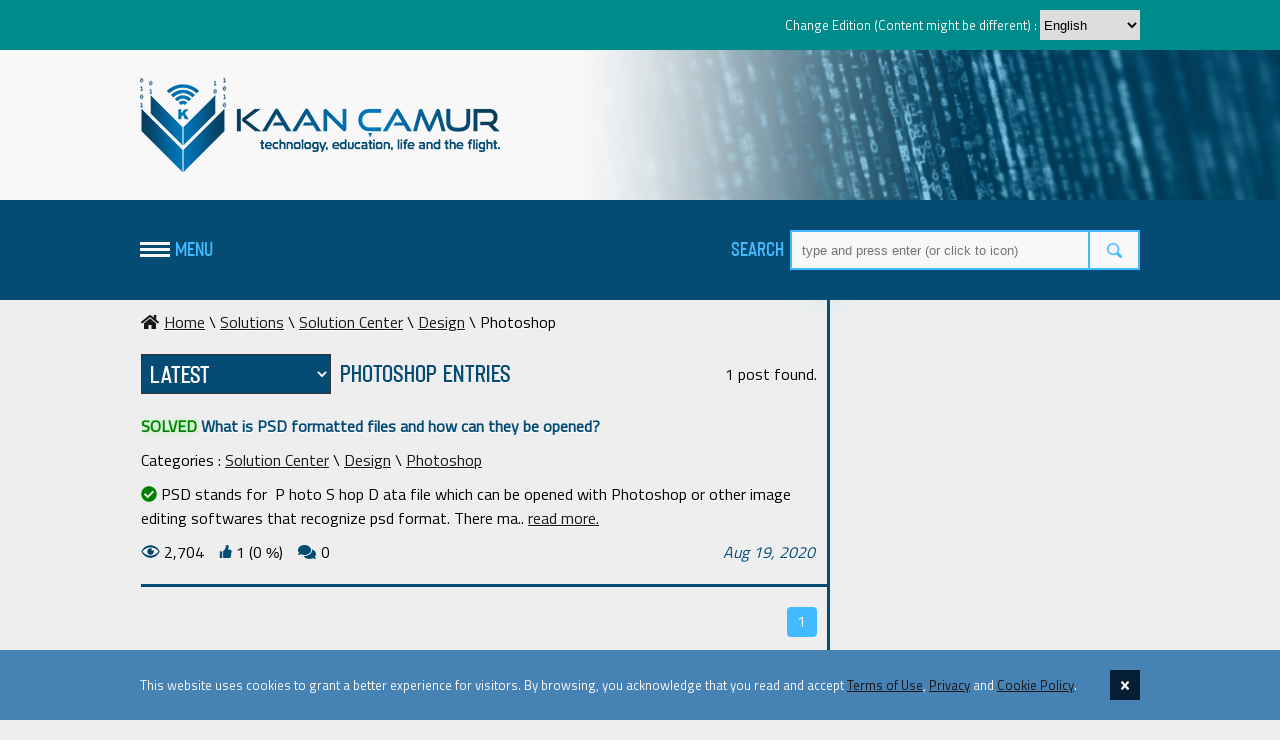

--- FILE ---
content_type: text/html; charset=utf-8
request_url: https://kaancamur.com/Eng/Solutions/Photoshop?Page=1
body_size: 59222
content:
<!-- TECHNOLOGY -->
<!-- Asp.Net MVC, C#, Javascript, Css, Html -->
<!-- Copyright © Kaan Çamur. All rights reserved. -->


<!DOCTYPE html>

<html lang="en-us">
<head>
    <!-- Global site tag (gtag.js) - Google Analytics -->
    <script async src="https://www.googletagmanager.com/gtag/js?id=UA-45801033-6"></script>
    <script>
        window.dataLayer = window.dataLayer || [];
        function gtag() { dataLayer.push(arguments); }
        gtag('js', new Date());

        gtag('config', 'UA-45801033-6');
    </script>

    <meta charset="utf-8">
    <meta http-equiv="x-ua-compatible" content="ie=edge">
    <meta name="viewport" content="width=device-width, initial-scale=1">
    <meta name="application-name" content="Kaan Çamur">
    <meta name="theme-color" content="#054c75">
    <meta name="description" content="Answers and solutions by Kaan Çamur. You will find practical and short answers for various questions about software, design, gaming, programming and also daily life.">
    <meta name="robots" content="index, follow">
    <meta name="googlebot" content="index, follow">
    <meta name="yandex-verification" content="8b2769e4314ec875">
    <!--<meta name="google" content="nositelinkssearchbox">-->
    <!--<meta name="msvalidate.01" content="verification_token">--><!-- Bing Webmaster Center -->
    <!--<meta name="alexaVerifyID" content="verification_token">--><!-- Alexa Console -->
    <!--<meta name="p:domain_verify" content="code_from_pinterest">--><!-- Pinterest Console-->
    <!--<meta name="norton-safeweb-site-verification" content="norton_code">--><!-- Norton Safe Web -->
    <meta name="generator" content="Visual Studio 2019">
    <meta name="rating" content="General">
    <!--Facebook-->
    <!--<meta property="fb:app_id" content="877843922403047">-->
    <meta property="og:url" content="https://kaancamur.com/Eng/Solutions/Photoshop?Page=1">
    <meta property="og:type" content="article">
    <meta property="og:title" content="Kaan Çamur | All Photoshop Solutions">
    <meta property="og:image" content="https://kaancamur.com/Images/Eng/Articles/Thumb/og_solutiondef.jpg">
    <meta property="og:description" content="Answers and solutions by Kaan Çamur. You will find practical and short answers for various questions about software, design, gaming, programming and also daily life.">
    <meta property="og:site_name" content="Kaan Çamur (kaancamur.com)">
    <meta property="og:locale" content="en_US">
    <!--Twittter-->
    <meta name="twitter:card" content="summary">
    <meta name="twitter:site" content="@KaanCamur" />
    <meta name="twitter:creator" content="@KaanCamur">
    <meta name="twitter:url" content="https://kaancamur.com/Eng/Solutions/Photoshop?Page=1">
    <meta name="twitter:title" content="Kaan Çamur | All Photoshop Solutions">
    <meta name="twitter:description" content="Answers and solutions by Kaan Çamur. You will find practical and short answers for various questions about software, design, gaming, programming and also daily life.">
    <meta name="twitter:image" content="https://kaancamur.com/Images/Eng/Articles/Thumb/og_solutiondef.jpg">
    <!--Pinterest-->
    <meta name="pinterest" content="nopin" description="Sorry, you can't save from my website!">

    <title>Kaan Çamur | All Photoshop Solutions</title>

    <link rel="shortcut icon" type="image/png" href="/Images/Favicon/kaancamur_favicon.png" />

    <link rel="apple-touch-icon" sizes="57x57" href="/Images/Favicon/apple-icon-57x57.png">
    <link rel="apple-touch-icon" sizes="60x60" href="/Images/Favicon/apple-icon-60x60.png">
    <link rel="apple-touch-icon" sizes="72x72" href="/Images/Favicon/apple-icon-72x72.png">
    <link rel="apple-touch-icon" sizes="76x76" href="/Images/Favicon/apple-icon-76x76.png">
    <link rel="apple-touch-icon" sizes="114x114" href="/Images/Favicon/apple-icon-114x114.png">
    <link rel="apple-touch-icon" sizes="120x120" href="/Images/Favicon/apple-icon-120x120.png">
    <link rel="apple-touch-icon" sizes="144x144" href="/Images/Favicon/apple-icon-144x144.png">
    <link rel="apple-touch-icon" sizes="152x152" href="/Images/Favicon/apple-icon-152x152.png">
    <link rel="apple-touch-icon" sizes="180x180" href="/Images/Favicon/apple-icon-180x180.png">
    <link rel="icon" type="image/png" sizes="192x192" href="/Images/Favicon/android-icon-192x192.png">
    <link rel="icon" type="image/png" sizes="32x32" href="/Images/Favicon/favicon-32x32.png">
    <link rel="icon" type="image/png" sizes="96x96" href="/Images/Favicon/favicon-96x96.png">
    <link rel="icon" type="image/png" sizes="16x16" href="/Images/Favicon/favicon-16x16.png">
    <link rel="manifest" href="/Images/Favicon/manifest.json">
    <meta name="msapplication-TileColor" content="#ffffff">
    <meta name="msapplication-TileImage" content="/Images/Favicon/ms-icon-144x144.png">

    <link rel="stylesheet" type="text/css" href="/Styles/Desktop.css?v1.0" />
    <link rel="stylesheet" href="https://fonts.googleapis.com/css?family=Titillium+Web&display=swap">
    <link rel="stylesheet" href="https://fonts.googleapis.com/css?family=Oswald&display=swap">
    <link rel="publisher" type="text/html" href="https://kaancamur.com" />
    <link rel="license" type="text/html" href="https://kaancamur.com" />
    <link rel="author" type="text/html" href="https://kaancamur.com" />
    <link rel="canonical" href="https://kaancamur.com" />

    <script type="text/javascript" runat="server" src="/Scripts/jquery-3.4.1.js"></script>
    <script type="text/javascript" runat="server" src="/Scripts/jquery.unobtrusive-ajax.min.js"></script>
    <script type="text/javascript" runat="server" src="/Scripts/fonksiyonlarim.js"></script>
    <script defer=defer src="/lib/Fa/js/all.js"></script>
    <script src="https://www.google.com/recaptcha/api.js" async defer></script>
    <script type='text/javascript' src='https://platform-api.sharethis.com/js/sharethis.js#property=5e0f2d95e13da80012ea3485&product=undefined' async='async'></script>
    <script data-ad-client="ca-pub-1676753969123458" async src="https://pagead2.googlesyndication.com/pagead/js/adsbygoogle.js"></script>
    <script>
        $(document).ready(function () {
            var Arlina = { init: function (n) { this.run(n), document.cookie = "nct=0;" }, readData: function (n) { for (var e = n + "=", t = decodeURIComponent(document.cookie).split(";"), o = 0; o < t.length; o++) { for (var c = t[o]; " " == c.charAt(0);)c = c.substring(1); if (0 == c.indexOf(e)) return c.substring(e.length, c.length) } return "" }, run: function (n) { for (var e = n.click, t = n.interval, o = document.getElementsByClassName("Arlina"), c = 0, r = o.length; c < r; c++)o[c].addEventListener("click", function () { tn = Arlina.readData("nct"), po = tn - 1 + 2, Arlina.changer(e, t) ? document.cookie = "nct=" + po + ";" : Arlina.n("pointer-events:none;") }) }, changer: function (n, e) { return tc = this.readData("nct") - 1 + 2, tc != n || (setTimeout(function () { document.cookie = "nct=0;", Arlina.n("pointer-events:cursor;") }, e), !1) }, n: function (n) { for (var e = document.getElementsByClassName("Arlina"), t = 0, o = e.length; t < o; t++)e[t].style = n } };
            function downloadJSAtOnload() { var e = document.createElement("script"); e.src = "https://functioncube.com/Scripts/adsense-anti-click.js", document.body.appendChild(e) } window.addEventListener ? window.addEventListener("load", downloadJSAtOnload, !1) : window.attachEvent ? window.attachEvent("onload", downloadJSAtOnload) : window.onload = downloadJSAtOnload;
            Arlina.init({ click: 2, interval: 60000 });
        });
    </script>
</head>
<body id="bod" onscroll="kaydirma_kontrol();" onclick="menu_kapat();" onsubmit="golgele();">
    <div id="lightbox" onclick="lightbox_kapat();"><div id="lightbox_img_cont" align="center"><img id="lightbox_img" style="width:1px; cursor:zoom-out;" /><div style="position: relative;"><span id="lightbox_txt" style="color:#f8f8f8;"></span><!--<span style="color:white; cursor:pointer; text-decoration:underline;">Close (X)</span>--></div></div></div><div id="golge" align="center"><div style="margin-top:20px;"><div id="golge_cont" align="center"><div id="watermark"><div id="wm"></div></div><div align="center" style="width:350px; position:absolute; z-index:1; top:inherit;"><table><tr><td align="center" valign="middle"><div id="proc"></div></td><td align="center" valign="middle"><span style="margin-left:10px; color:#092e43; font-size:20px; font-weight:bold;">PROCESSING, PLEASE WAIT</span></td></tr></table></div></div></div></div>

        <div id="kvkk" class="kvkk"><table style="width:1000px; margin:auto;"><tr><td height="50" align="left" valign="middle">This website uses cookies to grant a better experience for visitors. By browsing, you acknowledge that you read and accept <a class="kvkk_link" href="/Eng/Terms-Of-Use" target="_blank">Terms of Use</a>, <a class="kvkk_link" href="/Eng/Privacy" target="_blank">Privacy</a> and <a class="kvkk_link" href="/Eng/Cookies" target="_blank">Cookie Policy</a>.</td><td width="50" align="right" valign="middle"><div class="kvkk_kapat" title="Close" onclick="javascript: document.getElementById('kvkk').style.display = 'none';"><i class="fas fa-times"></i></div></td></tr></table></div>
    <a name="Top"></a>
    <!--onclick="menu_kapat();>"-->
    <div align="center">
        <div class="dilsecim"><table style="width:1000px; margin:auto;"><tr><td align="right" valign="middle">Change Edition (Content might be different) : <select style="width:100px; height:30px;" onchange="golgele(); document.location.href = '/' + this.value + '/';"><option value="Tr">Türkçe</option><option value="Eng" selected>English</option></select></td></tr></table></div>
        <div id="ustband"><div style="width:1000px; height:150px; display:table-cell; vertical-align:middle;"><a href="/Eng/" title="Go to homepage."><div class="logo"></div></a></div></div>
        <div id="ustserit">
<form action="/Eng/Results" method="get"><table width="1000" height="100">
                    <tr>
                        <td width="35" align="left" valign="middle">
                            <div id="menubutonu" onclick="menu_ac_kapat();/*var menuac = setTimeout(function () {
        menu_ac_kapat(); clearTimeout(menuac);
    }, 50);*/"></div>
                        </td>
                        <td align="left" valign="middle" style="text-indent:1px;"><span class="baslik_imp_mavi">MENU</span></td>
                        <td align="right" valign="middle"><span class="baslik_imp_mavi">SEARCH</span></td>
                        <td width="305" align="right" valign="middle"><input name="Search" id="search_txt" type="search" class="txtbox_search" placeholder="type and press enter (or click to icon)" value="" required maxlength="50" /></td>
                        <td width="50" align="right" valign="middle"><button class="button_search" type="submit" title="Click to begin search."><div style="width:48px; height:36px; display:table-cell; text-align:center; vertical-align:middle;"><img src="/Images/ara.png" width="15" style="display:flex; margin-left:auto; margin-right:auto;" /></div></button></td>
                    </tr>
                </table></form>        </div>
        <div id="menu" onmouseover="menuyu_kapat=1">
            <div style="width:1000px; text-align:left;">
                        <div style="width:250px;" onmouseover="menu_seviye1_over('menu_2_7')" onmouseout="menu_seviye1_out('menu_2_7')">
                            <a class="menu_link" href="/Eng/Home" title="Welcome to Kaan &#199;amur official web site."><div id="menu_1_7" class="menu_hucre" onmouseover="menu_seviye1_oge_over(this)" onmouseout="menu_seviye1_oge_out(this)">Home <span id="ok_7" style="float:right; margin-right:10px; font-family:'Myriad Pro'; font-size:20px; display:none;">></span></div></a>

                        </div>
                        <div style="width:250px;" onmouseover="menu_seviye1_over('menu_2_11')" onmouseout="menu_seviye1_out('menu_2_11')">
                            <a class="menu_link" href="/Eng/About-Me" title="Everything about Kaan &#199;amur. You can know him better from here."><div id="menu_1_11" class="menu_hucre" onmouseover="menu_seviye1_oge_over(this)" onmouseout="menu_seviye1_oge_out(this)">About Me <span id="ok_11" style="float:right; margin-right:10px; font-family:'Myriad Pro'; font-size:20px; display:none;">></span></div></a>

                        </div>
                        <div style="width:250px;" onmouseover="menu_seviye1_over('menu_2_93')" onmouseout="menu_seviye1_out('menu_2_93')">
                            <a class="menu_link" href="/Eng/Services" title="Discover premium services of Kaan &#199;amur like web-graphic-banner design, psd to html and full stack programing with affordable prices."><div id="menu_1_93" class="menu_hucre" onmouseover="menu_seviye1_oge_over(this)" onmouseout="menu_seviye1_oge_out(this)">Services <span id="ok_93" style="float:right; margin-right:10px; font-family:'Myriad Pro'; font-size:20px; display:none;">></span></div></a>

                        </div>
                        <div style="width:250px;" onmouseover="menu_seviye1_over('menu_2_53')" onmouseout="menu_seviye1_out('menu_2_53')">
                            <a class="menu_link" href="/Eng/Articles/Education" title="You can find all education articles and tutorials here."><div id="menu_1_53" class="menu_hucre" onmouseover="menu_seviye1_oge_over(this)" onmouseout="menu_seviye1_oge_out(this)">Education <span id="ok_53" style="float:right; margin-right:10px; font-family:'Myriad Pro'; font-size:20px; display:none;">></span></div></a>
                                    <script>document.getElementById('ok_53').style.display = '';</script>
                                    <div id="menu_2_53" style="border-top: 1px solid #054c75; margin-top: -42px; position:absolute; margin-left:251px; visibility:hidden; opacity:0; transition:visibility, 0s opacity, 250ms ease-in-out;">
<div style="width:250px;" onmouseover="menu_seviye2_over('menu_3_57')" onmouseout="menu_seviye2_out('menu_3_57')">
                                                <a class="menu_link" href="/Eng/Articles/Desing" title="All articles about web and graphic design."><div id="menu_2_57" class="menu_hucre" onmouseover="menu_seviye2_oge_over(this,'menu_1_53')" onmouseout="menu_seviye2_oge_out(this,'menu_1_53')">Desing <span id="ok_57" style="float:right; margin-right:10px; font-family:'Myriad Pro'; font-size:20px; display:none;">></span></div></a>
                                                        <script>document.getElementById('ok_57').style.display = '';</script>
                                                        <div id="menu_3_57" style="border-top: 1px solid #054c75; margin-top: -42px; position:absolute; margin-left:251px; visibility:hidden; opacity:0; transition:visibility, 0s opacity, 250ms ease-in-out;">
                                                                <a class="menu_link" href="/Eng/Articles/Html" title="All html articles and tutorials."><div id="menu_3_73" class="menu_hucre" onmouseover="menu_seviye3_over(this, 'menu_1_53','menu_2_57')" onmouseout="menu_seviye3_out(this,'menu_2_57')">Html <span id="ok_73" style="float:right; margin-right:10px; font-family:'Myriad Pro'; font-size:20px; display:none;">></span></div></a>
                                                                <a class="menu_link" href="/Eng/Articles/Css" title="You can find all css articles and tutorials here."><div id="menu_3_74" class="menu_hucre" onmouseover="menu_seviye3_over(this, 'menu_1_53','menu_2_57')" onmouseout="menu_seviye3_out(this,'menu_2_57')">Css <span id="ok_74" style="float:right; margin-right:10px; font-family:'Myriad Pro'; font-size:20px; display:none;">></span></div></a>
                                                                <a class="menu_link" href="/Eng/Articles/Photoshop" title="Here you can find articles and tutorials about Photoshop."><div id="menu_3_75" class="menu_hucre" onmouseover="menu_seviye3_over(this, 'menu_1_53','menu_2_57')" onmouseout="menu_seviye3_out(this,'menu_2_57')">Photoshop <span id="ok_75" style="float:right; margin-right:10px; font-family:'Myriad Pro'; font-size:20px; display:none;">></span></div></a>
                                                        </div>

                                            </div>
<div style="width:250px;" onmouseover="menu_seviye2_over('menu_3_58')" onmouseout="menu_seviye2_out('menu_3_58')">
                                                <a class="menu_link" href="/Eng/Articles/Programming" title="You can find all programming articles and tutorials here."><div id="menu_2_58" class="menu_hucre" onmouseover="menu_seviye2_oge_over(this,'menu_1_53')" onmouseout="menu_seviye2_oge_out(this,'menu_1_53')">Programming <span id="ok_58" style="float:right; margin-right:10px; font-family:'Myriad Pro'; font-size:20px; display:none;">></span></div></a>
                                                        <script>document.getElementById('ok_58').style.display = '';</script>
                                                        <div id="menu_3_58" style="border-top: 1px solid #054c75; margin-top: -42px; position:absolute; margin-left:251px; visibility:hidden; opacity:0; transition:visibility, 0s opacity, 250ms ease-in-out;">
                                                                <a class="menu_link" href="/Eng/Articles/C-Sharp" title="Articles and tutorials about C# language."><div id="menu_3_76" class="menu_hucre" onmouseover="menu_seviye3_over(this, 'menu_1_53','menu_2_58')" onmouseout="menu_seviye3_out(this,'menu_2_58')">C# <span id="ok_76" style="float:right; margin-right:10px; font-family:'Myriad Pro'; font-size:20px; display:none;">></span></div></a>
                                                                <a class="menu_link" href="/Eng/Articles/NET-MVC" title="All articles and tutorials about .NET and MVC technologies."><div id="menu_3_77" class="menu_hucre" onmouseover="menu_seviye3_over(this, 'menu_1_53','menu_2_58')" onmouseout="menu_seviye3_out(this,'menu_2_58')">.NET MVC <span id="ok_77" style="float:right; margin-right:10px; font-family:'Myriad Pro'; font-size:20px; display:none;">></span></div></a>
                                                                <a class="menu_link" href="/Eng/Articles/Javascript-jQuery" title="Here you can find all articles and tutorials about javascript language and jquery libraries."><div id="menu_3_78" class="menu_hucre" onmouseover="menu_seviye3_over(this, 'menu_1_53','menu_2_58')" onmouseout="menu_seviye3_out(this,'menu_2_58')">Javascript - jQuery <span id="ok_78" style="float:right; margin-right:10px; font-family:'Myriad Pro'; font-size:20px; display:none;">></span></div></a>
                                                        </div>

                                            </div>
<div style="width:250px;" onmouseover="menu_seviye2_over('menu_3_59')" onmouseout="menu_seviye2_out('menu_3_59')">
                                                <a class="menu_link" href="/Eng/Articles/Database" title="Articles and tutorials about databases and database technologies."><div id="menu_2_59" class="menu_hucre" onmouseover="menu_seviye2_oge_over(this,'menu_1_53')" onmouseout="menu_seviye2_oge_out(this,'menu_1_53')">Database <span id="ok_59" style="float:right; margin-right:10px; font-family:'Myriad Pro'; font-size:20px; display:none;">></span></div></a>
                                                        <script>document.getElementById('ok_59').style.display = '';</script>
                                                        <div id="menu_3_59" style="border-top: 1px solid #054c75; margin-top: -42px; position:absolute; margin-left:251px; visibility:hidden; opacity:0; transition:visibility, 0s opacity, 250ms ease-in-out;">
                                                                <a class="menu_link" href="/Eng/Articles/SQL" title="All sql articles and tutorials can be found here."><div id="menu_3_79" class="menu_hucre" onmouseover="menu_seviye3_over(this, 'menu_1_53','menu_2_59')" onmouseout="menu_seviye3_out(this,'menu_2_59')">SQL <span id="ok_79" style="float:right; margin-right:10px; font-family:'Myriad Pro'; font-size:20px; display:none;">></span></div></a>
                                                        </div>

                                            </div>
<div style="width:250px;" onmouseover="menu_seviye2_over('menu_3_60')" onmouseout="menu_seviye2_out('menu_3_60')">
                                                <a class="menu_link" href="/Eng/Articles/Digital-Marketing" title="All about digital marketing world."><div id="menu_2_60" class="menu_hucre" onmouseover="menu_seviye2_oge_over(this,'menu_1_53')" onmouseout="menu_seviye2_oge_out(this,'menu_1_53')">Digital Marketing <span id="ok_60" style="float:right; margin-right:10px; font-family:'Myriad Pro'; font-size:20px; display:none;">></span></div></a>

                                            </div>
                                    </div>

                        </div>
                        <div style="width:250px;" onmouseover="menu_seviye1_over('menu_2_54')" onmouseout="menu_seviye1_out('menu_2_54')">
                            <a class="menu_link" href="/Eng/Articles/Gaming" title="Latest gaming news, articles and reviews from gaming universe can be found here."><div id="menu_1_54" class="menu_hucre" onmouseover="menu_seviye1_oge_over(this)" onmouseout="menu_seviye1_oge_out(this)">Gaming <span id="ok_54" style="float:right; margin-right:10px; font-family:'Myriad Pro'; font-size:20px; display:none;">></span></div></a>
                                    <script>document.getElementById('ok_54').style.display = '';</script>
                                    <div id="menu_2_54" style="border-top: 1px solid #054c75; margin-top: -42px; position:absolute; margin-left:251px; visibility:hidden; opacity:0; transition:visibility, 0s opacity, 250ms ease-in-out;">
<div style="width:250px;" onmouseover="menu_seviye2_over('menu_3_61')" onmouseout="menu_seviye2_out('menu_3_61')">
                                                <a class="menu_link" href="/Eng/Articles/News" title="Lates gaming news."><div id="menu_2_61" class="menu_hucre" onmouseover="menu_seviye2_oge_over(this,'menu_1_54')" onmouseout="menu_seviye2_oge_out(this,'menu_1_54')">News <span id="ok_61" style="float:right; margin-right:10px; font-family:'Myriad Pro'; font-size:20px; display:none;">></span></div></a>

                                            </div>
<div style="width:250px;" onmouseover="menu_seviye2_over('menu_3_62')" onmouseout="menu_seviye2_out('menu_3_62')">
                                                <a class="menu_link" href="/Eng/Articles/Review" title="You can find my reviews about latest or old games here."><div id="menu_2_62" class="menu_hucre" onmouseover="menu_seviye2_oge_over(this,'menu_1_54')" onmouseout="menu_seviye2_oge_out(this,'menu_1_54')">Review <span id="ok_62" style="float:right; margin-right:10px; font-family:'Myriad Pro'; font-size:20px; display:none;">></span></div></a>

                                            </div>
<div style="width:250px;" onmouseover="menu_seviye2_over('menu_3_63')" onmouseout="menu_seviye2_out('menu_3_63')">
                                                <a class="menu_link" href="/Eng/Articles/Microsoft-Flight-Simulator" title="Articles, tutorials, secrets, news and reviews about my favourite flying simulation Microsoft Flight Simulator series."><div id="menu_2_63" class="menu_hucre" onmouseover="menu_seviye2_oge_over(this,'menu_1_54')" onmouseout="menu_seviye2_oge_out(this,'menu_1_54')">Microsoft Flight Simulator <span id="ok_63" style="float:right; margin-right:10px; font-family:'Myriad Pro'; font-size:20px; display:none;">></span></div></a>
                                                        <script>document.getElementById('ok_63').style.display = '';</script>
                                                        <div id="menu_3_63" style="border-top: 1px solid #054c75; margin-top: -42px; position:absolute; margin-left:251px; visibility:hidden; opacity:0; transition:visibility, 0s opacity, 250ms ease-in-out;">
                                                                <a class="menu_link" href="/Eng/Articles/Flight-Simulator-X" title="Articles and tutorials about Microsoft Flight Simulator X (FSX)."><div id="menu_3_80" class="menu_hucre" onmouseover="menu_seviye3_over(this, 'menu_1_54','menu_2_63')" onmouseout="menu_seviye3_out(this,'menu_2_63')">Flight Simulator X <span id="ok_80" style="float:right; margin-right:10px; font-family:'Myriad Pro'; font-size:20px; display:none;">></span></div></a>
                                                                <a class="menu_link" href="/Eng/Articles/Flight-Simulator-2020" title="All articles and tutorials about Microsoft Flight Simulator 2020."><div id="menu_3_81" class="menu_hucre" onmouseover="menu_seviye3_over(this, 'menu_1_54','menu_2_63')" onmouseout="menu_seviye3_out(this,'menu_2_63')">Flight Simulator 2020 <span id="ok_81" style="float:right; margin-right:10px; font-family:'Myriad Pro'; font-size:20px; display:none;">></span></div></a>
                                                        </div>

                                            </div>
                                    </div>

                        </div>
                        <div style="width:250px;" onmouseover="menu_seviye1_over('menu_2_55')" onmouseout="menu_seviye1_out('menu_2_55')">
                            <a class="menu_link" href="/Eng/Solutions/Solution-Center" title="Various type of questions, answers, problem and solutions about digital technologies can be found here."><div id="menu_1_55" class="menu_hucre" onmouseover="menu_seviye1_oge_over(this)" onmouseout="menu_seviye1_oge_out(this)">Solution Center <span id="ok_55" style="float:right; margin-right:10px; font-family:'Myriad Pro'; font-size:20px; display:none;">></span></div></a>
                                    <script>document.getElementById('ok_55').style.display = '';</script>
                                    <div id="menu_2_55" style="border-top: 1px solid #054c75; margin-top: -42px; position:absolute; margin-left:251px; visibility:hidden; opacity:0; transition:visibility, 0s opacity, 250ms ease-in-out;">
<div style="width:250px;" onmouseover="menu_seviye2_over('menu_3_64')" onmouseout="menu_seviye2_out('menu_3_64')">
                                                <a class="menu_link" href="/Eng/Solutions/Design" title="Solutions and answers about web and graphic design."><div id="menu_2_64" class="menu_hucre" onmouseover="menu_seviye2_oge_over(this,'menu_1_55')" onmouseout="menu_seviye2_oge_out(this,'menu_1_55')">Design <span id="ok_64" style="float:right; margin-right:10px; font-family:'Myriad Pro'; font-size:20px; display:none;">></span></div></a>
                                                        <script>document.getElementById('ok_64').style.display = '';</script>
                                                        <div id="menu_3_64" style="border-top: 1px solid #054c75; margin-top: -42px; position:absolute; margin-left:251px; visibility:hidden; opacity:0; transition:visibility, 0s opacity, 250ms ease-in-out;">
                                                                <a class="menu_link" href="/Eng/Solutions/Html" title="All html questions and answers."><div id="menu_3_82" class="menu_hucre" onmouseover="menu_seviye3_over(this, 'menu_1_55','menu_2_64')" onmouseout="menu_seviye3_out(this,'menu_2_64')">Html <span id="ok_82" style="float:right; margin-right:10px; font-family:'Myriad Pro'; font-size:20px; display:none;">></span></div></a>
                                                                <a class="menu_link" href="/Eng/Solutions/Css" title="All css problems and solutions."><div id="menu_3_83" class="menu_hucre" onmouseover="menu_seviye3_over(this, 'menu_1_55','menu_2_64')" onmouseout="menu_seviye3_out(this,'menu_2_64')">Css <span id="ok_83" style="float:right; margin-right:10px; font-family:'Myriad Pro'; font-size:20px; display:none;">></span></div></a>
                                                                <a class="menu_link" href="/Eng/Solutions/Photoshop" title="Solutions, answers and tricks for Photoshop can be found here."><div id="menu_3_84" class="menu_hucre" onmouseover="menu_seviye3_over(this, 'menu_1_55','menu_2_64')" onmouseout="menu_seviye3_out(this,'menu_2_64')">Photoshop <span id="ok_84" style="float:right; margin-right:10px; font-family:'Myriad Pro'; font-size:20px; display:none;">></span></div></a>
                                                        </div>

                                            </div>
<div style="width:250px;" onmouseover="menu_seviye2_over('menu_3_65')" onmouseout="menu_seviye2_out('menu_3_65')">
                                                <a class="menu_link" href="/Eng/Solutions/Programming" title="All programming questions, answers and solutions."><div id="menu_2_65" class="menu_hucre" onmouseover="menu_seviye2_oge_over(this,'menu_1_55')" onmouseout="menu_seviye2_oge_out(this,'menu_1_55')">Programming <span id="ok_65" style="float:right; margin-right:10px; font-family:'Myriad Pro'; font-size:20px; display:none;">></span></div></a>
                                                        <script>document.getElementById('ok_65').style.display = '';</script>
                                                        <div id="menu_3_65" style="border-top: 1px solid #054c75; margin-top: -42px; position:absolute; margin-left:251px; visibility:hidden; opacity:0; transition:visibility, 0s opacity, 250ms ease-in-out;">
                                                                <a class="menu_link" href="/Eng/Solutions/C-Sharp" title="You can find answers and help about C# here."><div id="menu_3_85" class="menu_hucre" onmouseover="menu_seviye3_over(this, 'menu_1_55','menu_2_65')" onmouseout="menu_seviye3_out(this,'menu_2_65')">C# <span id="ok_85" style="float:right; margin-right:10px; font-family:'Myriad Pro'; font-size:20px; display:none;">></span></div></a>
                                                                <a class="menu_link" href="/Eng/Solutions/NET-MVC" title="Questions and answers about .NET and MVC."><div id="menu_3_86" class="menu_hucre" onmouseover="menu_seviye3_over(this, 'menu_1_55','menu_2_65')" onmouseout="menu_seviye3_out(this,'menu_2_65')">.NET MVC <span id="ok_86" style="float:right; margin-right:10px; font-family:'Myriad Pro'; font-size:20px; display:none;">></span></div></a>
                                                                <a class="menu_link" href="/Eng/Solutions/Javascript-jQuery" title="All javascript &amp; jquery errors, questions, answers and solutions can be found here."><div id="menu_3_87" class="menu_hucre" onmouseover="menu_seviye3_over(this, 'menu_1_55','menu_2_65')" onmouseout="menu_seviye3_out(this,'menu_2_65')">Javascript - jQuery <span id="ok_87" style="float:right; margin-right:10px; font-family:'Myriad Pro'; font-size:20px; display:none;">></span></div></a>
                                                        </div>

                                            </div>
<div style="width:250px;" onmouseover="menu_seviye2_over('menu_3_66')" onmouseout="menu_seviye2_out('menu_3_66')">
                                                <a class="menu_link" href="/Eng/Solutions/Database" title="Questions, answers and solutions about databases."><div id="menu_2_66" class="menu_hucre" onmouseover="menu_seviye2_oge_over(this,'menu_1_55')" onmouseout="menu_seviye2_oge_out(this,'menu_1_55')">Database <span id="ok_66" style="float:right; margin-right:10px; font-family:'Myriad Pro'; font-size:20px; display:none;">></span></div></a>
                                                        <script>document.getElementById('ok_66').style.display = '';</script>
                                                        <div id="menu_3_66" style="border-top: 1px solid #054c75; margin-top: -42px; position:absolute; margin-left:251px; visibility:hidden; opacity:0; transition:visibility, 0s opacity, 250ms ease-in-out;">
                                                                <a class="menu_link" href="/Eng/Solutions/SQL" title="All sql errors and solutions can be found here."><div id="menu_3_88" class="menu_hucre" onmouseover="menu_seviye3_over(this, 'menu_1_55','menu_2_66')" onmouseout="menu_seviye3_out(this,'menu_2_66')">SQL <span id="ok_88" style="float:right; margin-right:10px; font-family:'Myriad Pro'; font-size:20px; display:none;">></span></div></a>
                                                        </div>

                                            </div>
<div style="width:250px;" onmouseover="menu_seviye2_over('menu_3_67')" onmouseout="menu_seviye2_out('menu_3_67')">
                                                <a class="menu_link" href="/Eng/Solutions/Software" title="Hints, tips and solutions about operating systems and various softwares."><div id="menu_2_67" class="menu_hucre" onmouseover="menu_seviye2_oge_over(this,'menu_1_55')" onmouseout="menu_seviye2_oge_out(this,'menu_1_55')">Software <span id="ok_67" style="float:right; margin-right:10px; font-family:'Myriad Pro'; font-size:20px; display:none;">></span></div></a>
                                                        <script>document.getElementById('ok_67').style.display = '';</script>
                                                        <div id="menu_3_67" style="border-top: 1px solid #054c75; margin-top: -42px; position:absolute; margin-left:251px; visibility:hidden; opacity:0; transition:visibility, 0s opacity, 250ms ease-in-out;">
                                                                <a class="menu_link" href="/Eng/Solutions/Microsoft-Windows" title="Problems and solutions for Microsoft Windows operating systems."><div id="menu_3_89" class="menu_hucre" onmouseover="menu_seviye3_over(this, 'menu_1_55','menu_2_67')" onmouseout="menu_seviye3_out(this,'menu_2_67')">Microsoft Windows <span id="ok_89" style="float:right; margin-right:10px; font-family:'Myriad Pro'; font-size:20px; display:none;">></span></div></a>
                                                                <a class="menu_link" href="/Eng/Solutions/Office" title="All questions and solutions about office programs."><div id="menu_3_90" class="menu_hucre" onmouseover="menu_seviye3_over(this, 'menu_1_55','menu_2_67')" onmouseout="menu_seviye3_out(this,'menu_2_67')">Office <span id="ok_90" style="float:right; margin-right:10px; font-family:'Myriad Pro'; font-size:20px; display:none;">></span></div></a>
                                                        </div>

                                            </div>
<div style="width:250px;" onmouseover="menu_seviye2_over('menu_3_68')" onmouseout="menu_seviye2_out('menu_3_68')">
                                                <a class="menu_link" href="/Eng/Solutions/Hardware" title="All errors, problems, fixing tips and solutions about computer hardwares and environment units."><div id="menu_2_68" class="menu_hucre" onmouseover="menu_seviye2_oge_over(this,'menu_1_55')" onmouseout="menu_seviye2_oge_out(this,'menu_1_55')">Hardware <span id="ok_68" style="float:right; margin-right:10px; font-family:'Myriad Pro'; font-size:20px; display:none;">></span></div></a>

                                            </div>
<div style="width:250px;" onmouseover="menu_seviye2_over('menu_3_69')" onmouseout="menu_seviye2_out('menu_3_69')">
                                                <a class="menu_link" href="/Eng/Solutions/Web" title="Errors, problems, answers and solutions about internet and web technologies."><div id="menu_2_69" class="menu_hucre" onmouseover="menu_seviye2_oge_over(this,'menu_1_55')" onmouseout="menu_seviye2_oge_out(this,'menu_1_55')">Web <span id="ok_69" style="float:right; margin-right:10px; font-family:'Myriad Pro'; font-size:20px; display:none;">></span></div></a>

                                            </div>
<div style="width:250px;" onmouseover="menu_seviye2_over('menu_3_70')" onmouseout="menu_seviye2_out('menu_3_70')">
                                                <a class="menu_link" href="/Eng/Solutions/Digital-Marketing" title="Digital marketing questions and answers can be found here."><div id="menu_2_70" class="menu_hucre" onmouseover="menu_seviye2_oge_over(this,'menu_1_55')" onmouseout="menu_seviye2_oge_out(this,'menu_1_55')">Digital Marketing <span id="ok_70" style="float:right; margin-right:10px; font-family:'Myriad Pro'; font-size:20px; display:none;">></span></div></a>

                                            </div>
                                    </div>

                        </div>
                        <div style="width:250px;" onmouseover="menu_seviye1_over('menu_2_56')" onmouseout="menu_seviye1_out('menu_2_56')">
                            <a class="menu_link" href="/Eng/Articles/Notes-From-Life" title="Here you can find the notes from my daily life."><div id="menu_1_56" class="menu_hucre" onmouseover="menu_seviye1_oge_over(this)" onmouseout="menu_seviye1_oge_out(this)">Notes From Life <span id="ok_56" style="float:right; margin-right:10px; font-family:'Myriad Pro'; font-size:20px; display:none;">></span></div></a>
                                    <script>document.getElementById('ok_56').style.display = '';</script>
                                    <div id="menu_2_56" style="border-top: 1px solid #054c75; margin-top: -42px; position:absolute; margin-left:251px; visibility:hidden; opacity:0; transition:visibility, 0s opacity, 250ms ease-in-out;">
<div style="width:250px;" onmouseover="menu_seviye2_over('menu_3_71')" onmouseout="menu_seviye2_out('menu_3_71')">
                                                <a class="menu_link" href="/Eng/Articles/Football" title="Football is one of my favourite hobbies. You can find my notes from Turkish and European football."><div id="menu_2_71" class="menu_hucre" onmouseover="menu_seviye2_oge_over(this,'menu_1_56')" onmouseout="menu_seviye2_oge_out(this,'menu_1_56')">Football <span id="ok_71" style="float:right; margin-right:10px; font-family:'Myriad Pro'; font-size:20px; display:none;">></span></div></a>

                                            </div>
<div style="width:250px;" onmouseover="menu_seviye2_over('menu_3_72')" onmouseout="menu_seviye2_out('menu_3_72')">
                                                <a class="menu_link" href="/Eng/Articles/Travel" title="Here you can find my notes about places i travelled or planning-dreaming to visit."><div id="menu_2_72" class="menu_hucre" onmouseover="menu_seviye2_oge_over(this,'menu_1_56')" onmouseout="menu_seviye2_oge_out(this,'menu_1_56')">Travel <span id="ok_72" style="float:right; margin-right:10px; font-family:'Myriad Pro'; font-size:20px; display:none;">></span></div></a>

                                            </div>
<div style="width:250px;" onmouseover="menu_seviye2_over('menu_3_91')" onmouseout="menu_seviye2_out('menu_3_91')">
                                                <a class="menu_link" href="/Eng/Articles/Other" title="My notes from daily life and the global agenda."><div id="menu_2_91" class="menu_hucre" onmouseover="menu_seviye2_oge_over(this,'menu_1_56')" onmouseout="menu_seviye2_oge_out(this,'menu_1_56')">Other <span id="ok_91" style="float:right; margin-right:10px; font-family:'Myriad Pro'; font-size:20px; display:none;">></span></div></a>

                                            </div>
                                    </div>

                        </div>
                        <div style="width:250px;" onmouseover="menu_seviye1_over('menu_2_1')" onmouseout="menu_seviye1_out('menu_2_1')">
                            <a class="menu_link" href="/Eng/Terms-of-Use" title="Terms of Use for Kaan &#199;amur web site."><div id="menu_1_1" class="menu_hucre" onmouseover="menu_seviye1_oge_over(this)" onmouseout="menu_seviye1_oge_out(this)">Terms of Use <span id="ok_1" style="float:right; margin-right:10px; font-family:'Myriad Pro'; font-size:20px; display:none;">></span></div></a>

                        </div>
                        <div style="width:250px;" onmouseover="menu_seviye1_over('menu_2_3')" onmouseout="menu_seviye1_out('menu_2_3')">
                            <a class="menu_link" href="/Eng/Privacy" title="Privacy Policy for Kaan &#199;amur web site."><div id="menu_1_3" class="menu_hucre" onmouseover="menu_seviye1_oge_over(this)" onmouseout="menu_seviye1_oge_out(this)">Privacy <span id="ok_3" style="float:right; margin-right:10px; font-family:'Myriad Pro'; font-size:20px; display:none;">></span></div></a>

                        </div>
                        <div style="width:250px;" onmouseover="menu_seviye1_over('menu_2_5')" onmouseout="menu_seviye1_out('menu_2_5')">
                            <a class="menu_link" href="/Eng/Cookies" title="Cookie Policy for Kaan &#199;amur web site."><div id="menu_1_5" class="menu_hucre" onmouseover="menu_seviye1_oge_over(this)" onmouseout="menu_seviye1_oge_out(this)">Cookies <span id="ok_5" style="float:right; margin-right:10px; font-family:'Myriad Pro'; font-size:20px; display:none;">></span></div></a>

                        </div>
                        <div style="width:250px;" onmouseover="menu_seviye1_over('menu_2_9')" onmouseout="menu_seviye1_out('menu_2_9')">
                            <a class="menu_link" href="/Eng/Contact" title="You can contact Kaan &#199;amur via this page."><div id="menu_1_9" class="menu_hucre" onmouseover="menu_seviye1_oge_over(this)" onmouseout="menu_seviye1_oge_out(this)">Contact <span id="ok_9" style="float:right; margin-right:10px; font-family:'Myriad Pro'; font-size:20px; display:none;">></span></div></a>

                        </div>

            </div>
        </div>
        <div style="width:100%; min-height:500px;">
            

    <table id="tablo" width="1000">
        <tr>
            <td width="687" align="left" valign="top">
                <div class="icerik" style="padding-right:10px;">
                    <a href="/Eng" title="Return to homepage."><i class="fa fa-home" style="padding-right:5px;"></i>Home</a><span> \ </span><a href="/Eng/Solutions" title="All solutions of Kaan Çamur.">Solutions</a><span> \ </span>
<a href="/Eng/Solutions/Solution-Center" title="Various type of questions, answers, problem and solutions about digital technologies can be found here.">Solution Center</a><span> \ </span>
<a href="/Eng/Solutions/Design" title="Solutions and answers about web and graphic design.">Design</a><span> \ Photoshop</span>
<div style="margin-top:20px; margin-bottom:20px;">
<span class="baslik_imp_lacivert" style="margin-left:10px;">Photoshop ENTRIES</span><div style="float:left;"><select class="select" onchange="document.location.href = 'https://kaancamur.com/Eng/Solutions/Photoshop?Page=1&amp;SortBy='+this.value"><option  value="Latest">Latest</option><option  value="Earliest">Earliest</option><option  value="MostLiked">Most Liked</option><option  value="MostViewed">Most Viewed</option><option  value="MostCommented">Most Commented</option></select></div><span style="float:right; line-height:40px;">1 post found.</span></div>
            <p></p><table>
                <tr>
                    <td width="676" align="left" valign="top">
                        <span style="color:green; font-weight:bold; text-shadow:0px 0px 5px palegreen;">SOLVED</span> <a style="text-decoration:none;" href="/Eng/Solution/PSD-Formatted-Files" title="PSD Formatted Files">
                            <span class="baslik_makale">What is PSD formatted files and how can they be opened?</span>
                        </a><div style="margin-top:10px;">
                            <span>Categories : </span>                                    <span>
<a href="/Eng/Solutions/Solution-Center" title="Various type of questions, answers, problem and solutions about digital technologies can be found here.">Solution Center</a> \ <a href="/Eng/Solutions/Design" title="Solutions and answers about web and graphic design.">Design</a> \ <a href="/Eng/Solutions/Photoshop" title="Solutions, answers and tricks for Photoshop can be found here.">Photoshop</a>                                </span>

                        </div><div style="margin-top:10px;"><i class="fa fa-check-circle" style="color:green;"></i>  PSD stands for&nbsp; P hoto S hop  D ata file which can be opened with Photoshop or other image editing softwares that recognize psd format. There ma<span>.. </span><a href="/Eng/Solution/PSD-Formatted-Files" title="Navigate to solution PSD Formatted Files">read more.</a></div><div style="margin-top:10px;"><div style="display:inline-block;"><div class="view"></div> <span class="stat">2,704</span></div><div style="display:inline-block; margin-left:15px;"><div class="like"></div> <span class="stat">1 (0</span> <span style="font-family:Arial; font-size:15px;">%</span><span>)</span></div><div style="display:inline-block; margin-left:15px;"><i class="fa fa-comments" style="padding-right:5px; color:#054c75;"></i><a href="/Eng/Solution/PSD-Formatted-Files#Comments" style="text-decoration:none; color:black;" title="Navigate to comments."><span class="stat">0</span></a></div><div style="color:#054c75; font-style:italic; display:inline-block; float:right; margin-right:2px;">Aug 19, 2020</div></div>
                    </td>
                </tr>
            </table><div class="yatay_hat"></div>
<div style="float:right; margin-bottom:20px;">
                                    <a style="display:inline-flex; text-decoration:none;" href="https://kaancamur.com/Eng/Solutions/Photoshop?Page=1"><div class="sayfano" style="background-color:#41baff"><div class="sayfano_hizala">1</div></div></a>

        </div>

</div>
</td>
<td class="hat" width="3" align="center" valign="top"><div id="hat2" class="hat"></div><div id="isima_2" class="isima"><div class="isima_arka"></div><div class="isima_on"></div></div></td>
<td width="310" align="right" valign="top">
    <div style="margin-top:10px; margin-bottom:10px; margin-left:10px; overflow:hidden;">
<div style="width:300px; height:250px; display:block;"><script async src="https://pagead2.googlesyndication.com/pagead/js/adsbygoogle.js"></script>
<!-- 300x600 -->
<ins class="adsbygoogle"
     style="display:block"
     data-ad-client="ca-pub-1676753969123458"
     data-ad-slot="9425939089"
     data-ad-format="auto"
     data-full-width-responsive="true"></ins>
<script>
     (adsbygoogle = window.adsbygoogle || []).push({});
</script></div> <div style="width:300px; height:250px; display:block; margin-top:10px;"><script async src="https://pagead2.googlesyndication.com/pagead/js/adsbygoogle.js"></script>
<!-- 300x250 -->
<ins class="adsbygoogle"
     style="display:block"
     data-ad-client="ca-pub-1676753969123458"
     data-ad-slot="4725110890"
     data-ad-format="auto"
     data-full-width-responsive="true"></ins>
<script>
     (adsbygoogle = window.adsbygoogle || []).push({});
</script></div> </div>
</td>
</tr>
</table>
<script>
    $(document).ready(function () {
        sifirla_2();
    });
</script>


        </div>
        <div id="altband">
            <div id="altband_container">
                <div style="width:500px; height:40px; background-image:linear-gradient(to right, #0073b5, #171717); display:table-cell; text-align:left; text-indent:10px; vertical-align:middle;"><span class="baslik_imp_beyaz">QUICK LINKS</span></div><br /><br />
                <div width="100%" align="center">
                    <table style="max-width:1000px;">
                        <tr>
                                    <td align="left" valign="top">
                                        <span class="baslik_osw_beyaz" style="text-decoration:underline; padding-left:0px; text-transform:initial;">HIGHLIGHTS</span><br /><br /><a href="/Eng/Articles/" class="link_osw_gri_footer" style="padding-left:0px; text-transform:initial;">LATEST POSTS</a><br /> <a href="/Eng/Articles?SortBy=MostLiked" class="link_osw_gri_footer" style="padding-left:0px; text-transform:initial;">MOST LIKED</a><br /> <a href="/Eng/Articles?SortBy=MostCommented" class="link_osw_gri_footer" style="padding-left:0px; text-transform:initial;">MOST COMMENTED</a><br /> <a href="/Eng/Articles/News" class="link_osw_gri_footer" style="padding-left:0px; text-transform:initial;">NEWS</a><br /> <a href="/Eng/Articles/Review" class="link_osw_gri_footer" style="padding-left:0px; text-transform:initial;">REVIEWS</a><br /> <a href="/Eng/Articles/Digital-Marketing" class="link_osw_gri_footer" style="padding-left:0px; text-transform:initial;">DIGITAL MARKETING</a><br /> 
                                    </td>
                                    <td align="left" valign="top">
                                        <span class="baslik_osw_beyaz" style="text-decoration:underline; padding-left:30px; text-transform:initial;">DESIGN</span><br /><br /><a href="/Eng/Articles/Html" class="link_osw_gri_footer" style="padding-left:30px; text-transform:initial;">HTML</a><br /> <a href="/Eng/Articles/Css" class="link_osw_gri_footer" style="padding-left:30px; text-transform:initial;">CSS</a><br /> <a href="/Eng/Articles/Photoshop" class="link_osw_gri_footer" style="padding-left:30px; text-transform:initial;">PHOTOSHOP</a><br /> 
                                    </td>
                                    <td align="left" valign="top">
                                        <span class="baslik_osw_beyaz" style="text-decoration:underline; padding-left:30px; text-transform:initial;">PROGRAMMING</span><br /><br /><a href="/Eng/Articles/C-Sharp" class="link_osw_gri_footer" style="padding-left:30px; text-transform:initial;">C#</a><br /> <a href="/Eng/Articles/Javascript-jQuery" class="link_osw_gri_footer" style="padding-left:30px; text-transform:initial;">JAVASCRIPT/JQUERY</a><br /> <a href="/Eng/Articles/NET-MVC" class="link_osw_gri_footer" style="padding-left:30px; text-transform:initial;">.NET MVC</a><br /> <a href="/Eng/Articles/SQL" class="link_osw_gri_footer" style="padding-left:30px; text-transform:initial;">SQL</a><br /> 
                                    </td>
                                    <td align="left" valign="top">
                                        <span class="baslik_osw_beyaz" style="text-decoration:underline; padding-left:30px; text-transform:initial;">FLIGHT SIMULATOR</span><br /><br /><a href="/Eng/Articles/Flight-Simulator-X" class="link_osw_gri_footer" style="padding-left:30px; text-transform:initial;">FLIGHT SIMULATOR X (FSX)</a><br /> <a href="/Eng/Articles/Flight-Simulator-2020" class="link_osw_gri_footer" style="padding-left:30px; text-transform:initial;">FLIGHT SIMULATOR 2020</a><br /> 
                                    </td>
                                    <td align="left" valign="top">
                                        <span class="baslik_osw_beyaz" style="text-decoration:underline; padding-left:30px; text-transform:initial;">NOTES FROM LIFE</span><br /><br /><a href="/Eng/Articles/Football" class="link_osw_gri_footer" style="padding-left:30px; text-transform:initial;">FOOTBALL</a><br /> <a href="/Eng/Articles/Travel" class="link_osw_gri_footer" style="padding-left:30px; text-transform:initial;">TRAVEL</a><br /> 
                                    </td>
                                    <td align="left" valign="top">
                                        <span class="baslik_osw_beyaz" style="text-decoration:underline; padding-left:30px; text-transform:initial;">SOLUTION CENTER</span><br /><br /><a href="/Eng/Solutions" class="link_osw_gri_footer" style="padding-left:30px; text-transform:initial;">ALL SOLUTIONS</a><br /> <a href="/Eng/Solutions/Design" class="link_osw_gri_footer" style="padding-left:30px; text-transform:initial;">DESIGN</a><br /> <a href="/Eng/Solutions/Programming" class="link_osw_gri_footer" style="padding-left:30px; text-transform:initial;">PROGRAMMING</a><br /> <a href="/Eng/Solutions/Database" class="link_osw_gri_footer" style="padding-left:30px; text-transform:initial;">DATABASE</a><br /> <a href="/Eng/Solutions/Hardware" class="link_osw_gri_footer" style="padding-left:30px; text-transform:initial;">HARDWARE</a><br /> <a href="/Eng/Solutions/Microsoft-Windows" class="link_osw_gri_footer" style="padding-left:30px; text-transform:initial;">MS WINDOWS</a><br /> <a href="/Eng/Solutions/Office" class="link_osw_gri_footer" style="padding-left:30px; text-transform:initial;">MS OFFICE</a><br /> <a href="/Eng/Solutions/Web" class="link_osw_gri_footer" style="padding-left:30px; text-transform:initial;">WEB</a><br /> <a href="/Eng/Solutions/Digital-Marketing" class="link_osw_gri_footer" style="padding-left:30px; text-transform:initial;">DIGITAL MARKETING</a><br /> 
                                    </td>
                                    <td align="left" valign="top">
                                        <span class="baslik_osw_beyaz" style="text-decoration:underline; padding-left:30px; text-transform:initial;">INFO</span><br /><br /><a href="/Eng/About-Me" class="link_osw_gri_footer" style="padding-left:30px; text-transform:initial;">ABOUT ME</a><br /> <a href="/Eng/Contact" class="link_osw_gri_footer" style="padding-left:30px; text-transform:initial;">CONTACT</a><br /> 
                                    </td>

                        </tr>
                    </table>
                    <br /><br />
                    <table>
                        <tr>
                            <td width="500" align="left" valign="top">
                                <table>
                                    <tr>
                                        <td align="left" valign="top"><img src="/Images/kaancamur.jpg" alt="Kaan Çamur" title="Hello :-)" width="120" style="border-radius:60px 60px;" /></td>
                                        <td align="left" valign="middle" style="padding-left:10px;">
                                            <span class="baslik_imp_gri_footer">HELLO, THIS IS KAAN ÇAMUR. I’VE SOME SKILLS ON COMPUTERS AND DIGITAL TECHNOLOGIES. I CREATED MY THIS DIGITAL HOME TO SHARE ALL MY EXPERIENCES WITH YOU. I BELIEVE YOU’LL FIND USEFUL CONTENTS HERE THAT WILL MAKE YOU HAPPY. IF YOU BE HAPPY, I WILL ALSO BE HAPPY. SO, LET ME KNOW YOU’RE HAPPY. :-)</span>
                                        </td>
                                    </tr>
                                </table>
                            </td>
                            <td width="500" align="right" valign="top">
                                <table>
                                    <tr><td width="500" colspan="3" height="40" align="right" valign="middle" style="background-image:linear-gradient(to left, #0073b5, #171717);"><span class="baslik_imp_beyaz" style="margin-right:10px;">WANT TO BE INFORMED WHEN THE NEW POST HAS ARRIVED?</span></td></tr>
                                    <tr><td colspan="3" height="20"></td></tr>
                                    <tr>
                                        <td align="right" valign="middle">
                                            <span class="baslik_imp_gri_footer" style="font-size:20px;">E-MAIL&nbsp;&nbsp;:&nbsp;&nbsp;</span>
                                        </td>
<form action="/Eng/Subscribe" data-ajax="true" data-ajax-begin="yukle(); golgeleme();" data-ajax-method="POST" data-ajax-mode="replace" data-ajax-update="#subtr" id="form0" method="post">                                            <td width="200" align="left" valign="middle"><input type="email" class="txtbox_subs" name="eposta" maxlength="50" required /></td>
                                            <td width="110" align="right" valign="middle"><input id="btn_sub" type="submit" value="SUBSCRIBE" class="btn_subs" style="margin-left:10px;" /><button id="lb" class="btn_lb" disabled>PROCESSING</button></td>
</form>                                    </tr>
                                    <tr><td id="subtr" colspan="3" align="right" valign="middle"></td></tr>
                                    <tr><td colspan="3" height="10"></td></tr>
                                    <tr><td colspan="3" align="right" valign="middle"><span class="baslik_imp_beyaz">OR FOLLOW</span></td></tr>
                                    <tr><td colspan="3" height="10"></td></tr>
                                    <tr><td colspan="3" align="right" valign="middle"><!--<a href="https://facebook.com/kaan.camur" target="_blank" title="My facebook profile."><div class="soc_fb"></div></a><a href="https://twitter.com/kaancamur" target="_blank" title="My twitter profile."><div class="soc_tw"></div></a>--><a href="https://instagram.com/kaan.camur" target="_blank" title="My instagram profile."><div class="soc_in"></div></a><a href="https://www.youtube.com/c/kaancamur" target="_blank" title="My youtube channel."><div class="soc_yt"></div></a><a href="https://www.linkedin.com/in/kaancamur/" target="_blank" title="My linkedin profile."><div class="soc_li"></div></a></td></tr>
                                </table>
                            </td>
                        </tr>
                    </table>
                    <p><div class="logo_kare" title="Kaan Çamur"></div></p><p><span class="baslik_imp_gri_footer">Copyright © 2026 Kaan Çamur. All rights reserved.</span></p><p><span class="baslik_imp_gri_footer">All materials and posts in this website are protected by copyright laws.</span></p>
                    <div style="margin-bottom:50px;"><a href="/Eng/Terms-of-Use" title="Terms of Use" class="link_imp_gri_footer" style="font-size:16px;">TERMS OF USE</a><a href="/Eng/Privacy" title="Privacy Policy" class="link_imp_gri_footer" style="font-size:16px; margin-left:20px;">PRIVACY</a><a href="/Eng/Cookies" title="Cookie Policy" class="link_imp_gri_footer" style="font-size:16px; margin-left:20px;">COOKIE POLICY</a><a href="/Eng/Contact" title="Contact" class="link_imp_gri_footer" style="font-size:16px; margin-left:20px;">CONTACT</a></div>
                </div>
            </div>
        </div>
        <div style="width:1000px;">
            <a href="#Top" title="Go to top."><div id="kaydir_logo" class="kaydir" onmouseover="this.style.opacity = 1; this.style.transform = 'rotate(180deg)';" onmouseout="this.style.opacity = 0.5; this.style.transform='rotate(0deg)';"><div class="logo_kare_kucuk"></div></div></a>
        </div>
    </div>
    <script>
        $(document).ready(function () {
            menuyu_konumlandir();
        });
    </script>
</body>
</html>


--- FILE ---
content_type: text/html; charset=utf-8
request_url: https://www.google.com/recaptcha/api2/aframe
body_size: -87
content:
<!DOCTYPE HTML><html><head><meta http-equiv="content-type" content="text/html; charset=UTF-8"></head><body><script nonce="sfwrDWXvh0dt8aH2OTNyIg">/** Anti-fraud and anti-abuse applications only. See google.com/recaptcha */ try{var clients={'sodar':'https://pagead2.googlesyndication.com/pagead/sodar?'};window.addEventListener("message",function(a){try{if(a.source===window.parent){var b=JSON.parse(a.data);var c=clients[b['id']];if(c){var d=document.createElement('img');d.src=c+b['params']+'&rc='+(localStorage.getItem("rc::a")?sessionStorage.getItem("rc::b"):"");window.document.body.appendChild(d);sessionStorage.setItem("rc::e",parseInt(sessionStorage.getItem("rc::e")||0)+1);localStorage.setItem("rc::h",'1769079281404');}}}catch(b){}});window.parent.postMessage("_grecaptcha_ready", "*");}catch(b){}</script></body></html>

--- FILE ---
content_type: text/css
request_url: https://kaancamur.com/Styles/Desktop.css?v1.0
body_size: 31423
content:
/*/

Body Arkaplan : #f8f8f8

Lacivert : #054c75

Koyu Lacivert : #092e43

Açık Mavi : #41baff

Footer Arkaplan : #171717

Footer Başlık Arkaplan : #0073b5

*/

html {
    height: 100%;
    scroll-behavior: smooth;
}

body {
    margin: 0px;
    padding: 0px;
    font-family: 'Titillium Web', sans-serif;
    font-size: 16px;
    background-color: #eee;
    color: black;
    position: relative;
    /*text-shadow: 0px 1px white;*/
}

@font-face {
    font-family: "Imperfecta";
    src: url(/Styles/ImperfectaRegular.ttf) format("truetype");
}

::selection {
    color: #f8f8f8;
    background-color: #054c75;
    text-shadow: none;
}

div::selection {
    color: #f8f8f8;
    background-color: #054c75;
}

span::selection {
    color: #f8f8f8;
    background-color: #054c75;
}

span.ajax_span {
    transition: background-color, 1.5s text-shadow, 1s;
}

pre {
    display: block;
    padding: 10px;
    margin: 0 0 10px;
    font-size: 15px;
    line-height: 1.42857143;
    color: #333;
    word-break: break-all;
    word-wrap: break-word;
    background-color: #f5f5f5;
    border: 1px solid #ccc;
    border-radius: 4px;
    white-space: pre-wrap;
}

code {
    /*color: green;
    background-color: #d3fad3;*/
}

div.kaydir {
    width: 70px;
    height: 70px;
    background-color: #eee;
    border-radius: 35px 35px;
    position: fixed;
    z-index: 99;
    right: 2%;
    bottom: 100px;
    visibility: hidden;
    opacity: 0;
    transition: visibility, 1s opacity, 0.5s transform, 1s;
}

div.logo_kare_kucuk {
    width: 46px;
    height: 50px;
    display: block;
    margin-left: auto;
    margin-right: auto;
    margin-top: 10px;
    background-image: url("/Images/logo_kare_kucuk.png");
    background-repeat: no-repeat;
}

div.avatar {
    width: 60px;
    height: 60px;
    border: 2px solid #054c75;
    border-radius: 40px 40px;
}

img.avatar_kc {
    width: 60px;
    height: 60px;
    border: 2px solid #054c75;
    border-radius: 40px 40px;
    box-shadow: 0px 0px 10px #41baff;
}

div.avatar_set {
    width: 300px;
    background-color: #f8f8f8;
    position: absolute;
    z-index: 2;
    margin-left: 72px;
    text-align: center;
    border: 1px solid #054c75;
    box-sizing: border-box;
    display: table-cell;
    vertical-align: middle;
    display: none;
}

div.yesil_dialog {
    width: 674px;
    padding: 10px;
    color: green;
    background-color: lightgreen;
    border: 1px solid darkgreen;
    display: table-cell;
    vertical-align: middle;
    margin-left: auto;
    margin-right: auto;
    text-align: center;
    box-sizing: border-box;
    -moz-box-sizing: border-box;
    -webkit-box-sizing: border-box;
    text-shadow: none;
}

div.gri_dialog {
    width: 674px;
    padding: 10px;
    color: gray;
    background-color: lightgray;
    border: 1px solid gray;
    display: table-cell;
    vertical-align: middle;
    margin-left: auto;
    margin-right: auto;
    text-align: center;
    box-sizing: border-box;
    -moz-box-sizing: border-box;
    -webkit-box-sizing: border-box;
    text-shadow: none;
}

div.mavi_dialog {
    width: 674px;
    padding: 10px;
    color: #054c75;
    background-color: lightskyblue;
    border: 1px solid #054c75;
    display: table-cell;
    vertical-align: middle;
    margin-left: auto;
    margin-right: auto;
    text-align: center;
    box-sizing: border-box;
    -moz-box-sizing: border-box;
    -webkit-box-sizing: border-box;
    text-shadow: none;
}

img.avatar {
    width: 50px;
    height: 50px;
    display: inline-block;
    padding: 10px;
}

    img.avatar:hover {
        cursor: pointer;
        background-color: rgba(5, 76, 117, 0.2);
    }

h1, h2, h3, h4, h5, h6 {
    color: #054c75;
    font-weight: normal;
}

.baslik_makale {
    font-family: 'Titillium Web', Tahoma;
    font-size: 16px;
    color: #054c75;
    font-weight: bold;
}

.baslik_imp_lacivert {
    font-family: Imperfecta, 'Titillium Web', Tahoma;
    font-size: 25px;
    line-height: 40px;
    color: #054c75;
    transition: background-color 1s;
}

    .baslik_imp_lacivert::selection {
        color: #f8f8f8;
        background-color: #054c75;
    }

.baslik_osw_lacivert {
    font-family: Oswald,'Titillium Web', Tahoma;
    font-size: 20px;
    line-height: 30px;
    color: #054c75;
    transition: background-color 1s;
}

    .baslik_osw_lacivert::selection {
        color: #f8f8f8;
        background-color: #054c75;
    }

.baslik_imp_mavi {
    font-family: Imperfecta, 'Titillium Web', Tahoma;
    font-size: 20px;
    line-height: 40px;
    color: #41baff;
    transition: background-color 1s;
}

    .baslik_imp_mavi::selection {
        color: #f8f8f8;
        background-color: #092e43;
    }

.baslik_osw_mavi {
    font-family: Oswald, 'Titillium Web', Tahoma;
    font-size: 18px;
    color: #41baff;
    transition: background-color 1s;
}

    .baslik_osw_mavi::selection {
        color: #f8f8f8;
        background-color: #092e43;
    }

.baslik_imp_beyaz {
    font-family: Imperfecta, 'Titillium Web', Tahoma;
    font-size: 20px;
    line-height: 40px;
    color: #f8f8f8;
    transition: background-color 1s;
}

    .baslik_imp_beyaz::selection {
        color: #f8f8f8;
        background-color: #092e43;
    }

.baslik_osw_beyaz {
    font-family: Oswald, 'Titillium Web', Tahoma;
    font-size: 16px;
    line-height: 40px;
    color: #f8f8f8;
    transition: background-color 1s;
}

    .baslik_osw_beyaz::selection {
        color: #f8f8f8;
        background-color: #092e43;
    }

.baslik_imp_gri_footer {
    font-family: Imperfecta, 'Titillium Web', Tahoma;
    font-size: 16px;
    color: #7a7a7a;
    transition: background-color 1s;
}

    .baslik_imp_gri_footer::selection {
        color: #f8f8f8;
        background-color: #092e43;
    }

.baslik_osw_gri_footer {
    font-family: Oswald, 'Titillium Web', Tahoma;
    font-size: 14px;
    color: #7a7a7a;
    transition: background-color 1s;
}

    .baslik_osw_gri_footer::selection {
        color: #f8f8f8;
        background-color: #092e43;
    }

/*#golge {
    width: 100%;
    height: 100%;
    background: rgba(0,0,0,0.5);
    filter: alpha(opacity=50);
    position: fixed;
    z-index: 99;
    background-repeat: repeat;
    text-align: center;
    vertical-align: middle;
    display: none;
}

#golge_1 {
    width: 500px;
    height: 200px;
    margin-left: auto;
    margin-right: auto;
    margin-top: 100px;
    background-color: #333333;
    color: greenyellow;
    font-size: 20px;
    font-weight: bold;
    border: 10px solid #054c75;
    box-shadow: 0px 0px 50px white;
}

#golge_2 {
    width: 300px;
    height: 150px;
    background-image: url('/Gorseller/logo_lb.gif');
    background-repeat: no-repeat;
    margin-left: auto;
    margin-right: auto;
    margin-top: 0px;
}*/

img {
    object-fit: cover;
    display: block;
}

    img::selection {
        background-color: #054c75;
    }

    img::-moz-selection {
        background-color: #054c75;
    }

a {
    color: #171717;
    text-decoration: underline;
}

    a:hover {
        color: #054c75;
    }

    a:active {
        color: #092e43;
    }

    a::selection {
        color: #f8f8f8;
        background-color: #054c75;
    }

    a::-moz-selection {
        color: #f8f8f8;
        background-color: #054c75;
    }

    a.link_imp_gri_footer {
        font-family: Imperfecta, 'Titillium Web', Tahoma;
        font-size: 20px;
        line-height: 20px;
        color: #7a7a7a;
        text-decoration: none;
    }

        a.link_imp_gri_footer:hover {
            color: #41baff;
        }

        a.link_imp_gri_footer:active {
            color: #054c75;
        }

        a.link_imp_gri_footer::selection {
            color: #054c75;
            background-color: #092e43;
        }

        a.link_imp_gri_footer::-moz-selection {
            color: #054c75;
            background-color: #171717;
        }

    a.link_osw_gri_footer {
        font-family: Oswald, 'Titillium Web', Tahoma;
        font-size: 16px;
        line-height: 20px;
        color: #7a7a7a;
        text-decoration: none;
    }

        a.link_osw_gri_footer:hover {
            color: #41baff;
        }

        a.link_osw_gri_footer:active {
            color: #054c75;
        }

        a.link_osw_gri_footer::selection {
            color: #054c75;
            background-color: #092e43;
        }

        a.link_osw_gri_footer::-moz-selection {
            color: #054c75;
            background-color: #171717;
        }

    a.menu_link {
        width: 252px;
        display: block;
        text-decoration: none;
    }

        a.menu_link:hover {
        }

        a.menu_link::selection {
        }

    a.kpnav {
        color: gray;
        transition: color 300ms;
    }

        a.kpnav:hover {
            color: #f8f8f8;
        }

table, caption, tbody, tfoot, thead, tr, th, td, text, textarea, select {
    margin: 0;
    padding: 0;
    border-spacing: 0;
    border: none;
    border-collapse: collapse;
    outline: none;
    -moz-box-shadow: none;
    -webkit-box-shadow: none;
    box-shadow: none;
    overflow: auto;
}

    table.tbl_std th, table.tbl_std td {
        font-weight: normal;
        border: 1px solid #333333;
    }

    table.tbl_std tr:nth-child(even) {
        background-color: lightblue;
    }

    table.tbl_duz th, table.tbl_duz td {
        border: 1px solid gray;
        padding: 10px;
    }

    select optgroup {
        font-style: normal;
        font-weight: normal;
        font-family: 'Imperfecta Regular';
    }

br::selection, p::selection {
    background-color: #054c75;
}

div.opt {
    visibility: hidden;
}

div.pano {
    width: 300px;
    height: 250px;
    background-image: linear-gradient(45deg, #054c75, #042b41);
    background-repeat: no-repeat;
    margin-top: 20px;
    border-radius: 10px 10px;
    font-family: 'Segoe UI';
}

div.ipucu {
    width: 300px;
    height: 250px;
    background-image: linear-gradient(45deg, #054c75, #042b41);
    background-repeat: no-repeat;
    border-radius: 10px 10px;
}

.txt_pano {
    color: #f8f8f8;
    font-size: 14px;
}

    .txt_pano::selection {
        background-color: #092e43;
    }

div.pano_onizleme {
    box-sizing: border-box;
    transition: background-color, 300ms box-shadow, 300ms;
}

div.ipucu_onizleme {
    box-sizing: border-box;
    transition: background-color, 300ms box-shadow, 300ms;
}

div.reklam_onizleme {
    box-sizing: border-box;
    transition: background-color, 300ms box-shadow, 300ms;
}

div.reklam_onizleme_icerik {
    width: 320px;
    overflow: auto;
}

div.ampul_isima {
    width: 15px;
    height: 15px;
    border-radius: 8px 8px;
    box-shadow: 0px 0px 10px yellow;
    position: relative;
    left: 7px;
    top: 16px;
}

div.sag_icerik_baslik {
    width: 300px;
    height: 40px;
    background-image: linear-gradient(to right, #054c75, transparent);
    background-repeat: no-repeat;
    display: table-cell;
    text-align: left;
    vertical-align: middle;
    text-indent: 10px;
}

div.sag_icerik_icerik {
    width: 300px;
    height: 250px;
    border: 1px solid #054c75;
    box-sizing: border-box;
    margin-top: 20px;
    text-align: left;
    padding: 10px;
    font-size: 14px;
    overflow: auto;
}

span.kucuk_tick {
    color: green;
    font-size: 20px;
    text-shadow: 0px 0px 15px green;
}

span.not {
    color: #054c75;
    font-weight: bold;
}

#ustband {
    width: 100%;
    height: 150px;
    color: #054c75;
    background-image: url('/Images/ustband_ap.jpg');
    background-size: cover;
}

div.logo {
    width: 360px;
    height: 100px;
    background-image: url("../Images/logo.png");
    float: left;
}

div.logo_tr {
    width: 360px;
    height: 100px;
    background-image: url("../Images/logo_tr.png");
    float: left;
}

div.logo_kare {
    width: 92px;
    height: 100px;
    background-image: url("../Images/logo_kare.png");
}

#ustserit {
    width: 100%;
    height: 100px;
    color: #054c75;
    background-color: #054c75;
    position: relative;
    z-index: 10;
}

#kp_ust_serit {
    width: 100%;
    height: 50px;
    background-color: #171717;
    color: #f8f8f8;
}

#yonbaslikserit {
    width: 100%;
    height: 100px;
    color: #054c75;
    background-color: #0068a5;
    position: absolute;
    top: 200px;
}

#nav_serit {
    width: 100%;
    height: 100px;
    color: #f8f8f8;
    background-color: #171717;
    position: absolute;
    top: 150px;
}

#menubutonu {
    width: 30px;
    height: 15px;
    background-image: url("../Images/menubutonu_kapali.png");
    cursor: pointer;
}

    #menubutonu:active {
        width: 30px;
        height: 15px;
        background-image: url("../Images/menubutonu_acik.png");
        cursor: pointer;
    }

#menu {
    width: 100%;
    height: 100%;
    background-color: rgba(0, 0, 0, 0.9);
    position: absolute;
    top: 300px;
    z-index: 2;
    visibility: hidden;
    opacity: 0;
    transition: visibility, 0s opacity, 250ms ease-in-out;
}

div.menu_hucre {
    width: 250px;
    height: 40px;
    text-indent: 10px;
    font-family: Imperfecta, "Titillium Web";
    font-size: 20px;
    line-height: 40px;
    background-color: #092e43;
    color: #41baff;
    border-right: 1px solid #054c75;
    border-bottom: 1px solid #054c75;
    border-left: 1px solid #054c75;
    text-transform: uppercase;
    text-decoration: none;
}

    div.menu_hucre:hover {
        background-color: #41baff;
        color: #092e43;
    }

    div.menu_hucre::selection {
        background-color: #092e43;
        color: #f8f8f8;
    }

div.menu_hucre_tr {
    width: 250px;
    height: 40px;
    text-indent: 10px;
    font-family: Oswald, "Titillium Web", Arial, Tahoma;
    font-size: 16px;
    line-height: 40px;
    background-color: #092e43;
    color: #41baff;
    border-right: 1px solid #054c75;
    border-bottom: 1px solid #054c75;
    border-left: 1px solid #054c75;
    text-decoration: none;
}

    div.menu_hucre_tr:hover {
        background-color: #41baff;
        color: #092e43;
    }

    div.menu_hucre_tr::selection {
        background-color: #092e43;
        color: #f8f8f8;
    }

div.icerik {
    padding: 10px 0px 10px 1px;
    text-shadow: 0px 1px white;
    max-width: 676px;
    overflow-wrap: break-word;
    overflow: hidden;
}

div.hat {
    width: 3px;
    background-color: #054c75;
    display: block;
}

td.hat {
    background-color: #054c75;
}

div.yatay_hat {
    width: 687px;
    height: 3px;
    background-color: #054c75;
    display: block;
    margin-top: 20px;
    margin-bottom: 20px;
}

/* Yeni Işımam (Tek başına kullanılır.)*/
div.isima {
    width: 3px;
    height: 60px;
    background-image: linear-gradient(0deg, transparent, #41baff, white, #41baff, transparent);
    box-shadow: 0px 0px 40px 2px #41baff;
    position: absolute;
    z-index: 1;
    top: 380px;
}
/*
div.isima {
    width: 3px;
    height: 20px;
    background-color: white;
    box-shadow: 0px 0px 50px 5px #41baff;
    position: absolute;
    z-index: 1;
    top: 380px;
}

div.isima_arka {
    width: 3px;
    height: 20px;
    background-image: url("../Images/isima_arka.png");
    position: relative;
    top: -20px;
}

div.isima_on {
    width: 3px;
    height: 20px;
    background-image: url("../Images/isima_on.png");
    position: relative;
}
*/
div.view {
    width: 19px;
    height: 13px;
    display: inline-block;
    background-image: url("../Images/view.png");
    background-repeat: no-repeat;
}

.like {
    width: 13px;
    height: 13px;
    display: inline-block;
    background-image: url("../Images/like.png");
    background-repeat: no-repeat;
    border: 0;
    background-color: transparent;
}

div.liked {
    width: 13px;
    height: 13px;
    display: inline-block;
    background-image: url("../Images/like.png");
    background-repeat: no-repeat;
    border: 0px solid navy;
    filter: invert(72%) sepia(91%) saturate(3555%) hue-rotate(175deg) brightness(103%) contrast(101%);
}

div.comment {
    width: 15px;
    height: 13px;
    display: inline-block;
    background-image: url("../Images/comment.png");
    background-repeat: no-repeat;
}

div.alsolike_cont {
    width: 213px;
    display: table-cell;
    text-align: center;
    padding-right: 18px;
}

    div.alsolike_cont:nth-of-type(3n+4) {
        padding-right: 0px;
    }

div.alsolike {
    width: 213px;
    height: 150px;
    background-color: #054c75;
    display: block;
}

div.sayfano {
    width: 30px;
    height: 30px;
    display: inline-block;
    background-color: #054c75;
    color: #f8f8f8;
    border-radius: 4px 4px;
}

    div.sayfano:hover {
        background-color: #41baff;
    }

div.sayfano_hizala {
    width: 28px;
    height: 28px;
    display: table-cell;
    text-align: center;
    vertical-align: middle;
    text-shadow: none;
    margin-left: auto;
    margin-right: auto;
}

#altband {
    width: 100%;
    color: #f1f1f1;
    background-color: #171717;
    position: absolute;
    z-index: 3;
}

#altband_container {
    width: 1000px;
    display: table-cell;
    text-align: center;
    vertical-align: middle;
}

.baslik_arkaplan {
    width: 1000px;
    height: 50px;
    background-image: url("../Gorseller/baslik_bg.png");
    display: table-cell;
    text-align: center;
    vertical-align: middle;
    text-shadow: none;
}

#kullanici_giris {
    width: 300px;
    text-align: left;
    margin-left: auto;
    margin-right: auto;
    margin-top: 10px;
}

#marka_kayit {
    width: 300px;
    text-align: left;
    margin-left: auto;
    margin-right: auto;
    margin-top: 10px;
}

div.soc_fb {
    width: 36px;
    height: 36px;
    background-image: url("../Images/soc_fb.png");
    display: inline-block;
    border: 2px solid #41baff;
    border-radius: 20px 20px;
}

    div.soc_fb:hover {
        background-image: url("../Images/soc_fb_hov.png");
    }


div.soc_tw {
    width: 36px;
    height: 36px;
    background-image: url("../Images/soc_tw.png");
    display: inline-block;
    border: 2px solid #41baff;
    border-radius: 20px 20px;
    margin-left: 10px;
}

    div.soc_tw:hover {
        background-image: url("../Images/soc_tw_hov.png");
    }

div.soc_in {
    width: 36px;
    height: 36px;
    background-image: url("../Images/soc_in.png");
    display: inline-block;
    border: 2px solid #41baff;
    border-radius: 20px 20px;
    margin-left: 10px;
}

    div.soc_in:hover {
        background-image: url("../Images/soc_in_hov.png");
    }

div.soc_yt {
    width: 36px;
    height: 36px;
    background-image: url("../Images/soc_yt.png");
    display: inline-block;
    border: 2px solid #41baff;
    border-radius: 20px 20px;
    margin-left: 10px;
}

    div.soc_yt:hover {
        background-image: url("../Images/soc_yt_hov.png");
    }

div.soc_li {
    width: 36px;
    height: 36px;
    background-image: url("../Images/soc_li.png");
    display: inline-block;
    border: 2px solid #41baff;
    border-radius: 20px 20px;
    margin-left: 10px;
}

    div.soc_li:hover {
        background-image: url("../Images/soc_li_hov.png");
    }


.txtbox_std {
    width: 300px;
    height: 40px;
    color: #054c75;
    background-color: #f8f8f8;
    border: 1px solid #054c75;
    box-sizing: border-box;
    -moz-box-sizing: border-box;
    -webkit-box-sizing: border-box;
    padding-left: 10px;
    padding-right: 10px;
}

    .txtbox_std::selection {
        background-color: #054c75;
        color: #f8f8f8;
    }

.txtbox_search {
    width: 300px;
    height: 40px;
    color: #054c75;
    background-color: #f8f8f8;
    border: 2px solid #41baff;
    box-sizing: border-box;
    -moz-box-sizing: border-box;
    -webkit-box-sizing: border-box;
    padding-left: 10px;
    padding-right: 10px;
}

    .txtbox_search::selection {
        background-color: #054c75;
        color: #f8f8f8;
    }

.txtbox_subs {
    width: 250px;
    height: 40px;
    color: #054c75;
    border: none;
    box-sizing: border-box;
    -moz-box-sizing: border-box;
    -webkit-box-sizing: border-box;
    padding-left: 10px;
    padding-right: 10px;
}

    .txtbox_subs::selection {
        background-color: #054c75;
        color: #f8f8f8;
    }

.txtarea_std {
    width: 677px;
    height: 300px;
    color: #054c75;
    background-color: #f8f8f8;
    border: 1px solid #054c75;
    box-sizing: border-box;
    -moz-box-sizing: border-box;
    -webkit-box-sizing: border-box;
    font-family: Arial;
    font-size: 13px;
    padding: 10px;
    resize: none;
}

    .txtarea_std::selection {
        background-color: #054c75;
        color: #f8f8f8;
    }

.listbox {
    width: 300px;
    min-height: 100px;
    border: 1px solid #333333;
    box-sizing: border-box;
    -moz-box-sizing: border-box;
    -webkit-box-sizing: border-box;
    text-indent: 10px;
}

    .listbox::selection {
        background-color: #054c75;
        color: #f1f1f1;
    }

.button_search {
    width: 50px;
    height: 40px;
    color: #054c75;
    background-color: #f8f8f8;
    border-top: 2px solid #41baff;
    border-right: 2px solid #41baff;
    border-bottom: 2px solid #41baff;
    border-left: none;
    box-sizing: border-box;
    -moz-box-sizing: border-box;
    -webkit-box-sizing: border-box;
    text-indent: 10px;
    cursor: pointer;
    display: block;
}

    .button_search:hover {
        background-color: #054c75;
        color: #f8f8f8;
    }

    .button_search::selection {
        background-color: #054c75;
        color: #f8f8f8;
    }

.tarih {
    width: 300px;
    height: 40px;
    color: white;
    background-color: lightslategrey;
    border: 1px solid #333333;
    box-sizing: border-box;
    -moz-box-sizing: border-box;
    -webkit-box-sizing: border-box;
    padding: 10px;
}

.select {
    width: 190px;
    height: 40px;
    border: 1px solid #333333;
    box-sizing: border-box;
    -moz-box-sizing: border-box;
    -webkit-box-sizing: border-box;
    text-indent: 5px;
    display: inline-block;
    font-size: 25px;
    font-family: Imperfecta;
    color: #f8f8f8;
    background-color: #054c75;
}

    .select::selection {
        background-color: #054c75;
        color: #f8f8f8;
    }

.secim {
    width: 190px;
    height: 40px;
    border: 1px solid #333333;
    box-sizing: border-box;
    -moz-box-sizing: border-box;
    -webkit-box-sizing: border-box;
    text-indent: 5px;
    display: inline-block;
    font-size: 20px;
    font-family: Oswald, 'Titillium Web';
    color: #f8f8f8;
    background-color: #054c75;
}

    .secim::selection {
        background-color: #054c75;
        color: #f8f8f8;
    }

.select_search {
    width: 100px;
    height: 40px;
    border: 2px solid #41baff;
    box-sizing: border-box;
    -moz-box-sizing: border-box;
    -webkit-box-sizing: border-box;
    text-indent: 5px;
    display: inline-block;
    font-size: 20px;
    font-family: Imperfecta;
    color: #054c75;
    background-color: #f8f8f8;
}

    .select_search::selection {
        background-color: #054c75;
        color: #f8f8f8;
    }

/*select option:hover {
    background-color: yellowgreen;
}*/

.btn_std {
    width: 100px;
    height: 30px;
    border: 1px solid #054c75;
    box-sizing: border-box;
    -moz-box-sizing: border-box;
    -webkit-box-sizing: border-box;
    background-color: #ffffff;
    color: #054c75;
    cursor: pointer;
    font-weight: bold;
    transition: background-color, 300ms;
    line-height: 28px;
}

    .btn_std:hover {
        background-color: #054c75;
        color: #f8f8f8;
    }

.std_btn_duz {
    width: 100px;
    height: 30px;
    border: 1px solid #333333;
    box-sizing: border-box;
    -moz-box-sizing: border-box;
    -webkit-box-sizing: border-box;
    background-color: #ffffff;
    color: #333333;
    cursor: pointer;
    font-weight: bold;
    transition: background-color, 300ms;
}

    .std_btn_duz:hover {
        background-color: cornflowerblue;
        color: #f1f1f1;
    }

.std_btn_sil {
    width: 100px;
    height: 30px;
    border: 1px solid #333333;
    box-sizing: border-box;
    -moz-box-sizing: border-box;
    -webkit-box-sizing: border-box;
    background-color: #ffffff;
    color: #333333;
    cursor: pointer;
    font-weight: bold;
    transition: background-color, 300ms;
}

    .std_btn_sil:hover {
        background-color: crimson;
        color: #f1f1f1;
    }

.dis_std_btn {
    width: 100px;
    height: 30px;
    border: 1px solid #333333;
    box-sizing: border-box;
    -moz-box-sizing: border-box;
    -webkit-box-sizing: border-box;
    background-color: lightgray;
    color: lightslategray;
    font-weight: bold;
}

.btn_genis {
    width: 200px;
    height: 50px;
    border: 1px solid #333333;
    /*border-radius:10px 10px;*/
    box-sizing: border-box;
    -moz-box-sizing: border-box;
    -webkit-box-sizing: border-box;
    background-color: #343434;
    color: #f8f8f8;
    cursor: pointer;
    font-weight: bold;
    transition: background-color, 300ms;
    border-radius: 5px 5px;
    box-shadow: 2px 2px 3px gray;
}

    .btn_genis:hover {
        background-color: #054c75;
        color: #f1f1f1;
    }

.btn_subs {
    width: 100px;
    height: 40px;
    border: none;
    box-sizing: border-box;
    -moz-box-sizing: border-box;
    -webkit-box-sizing: border-box;
    background-color: #41baff;
    color: #092e43;
    cursor: pointer;
    transition: background-color, 300ms;
    font-family: Imperfecta, 'Titillium Web', Tahoma;
    font-size: 20px;
}

    .btn_subs:hover {
        border: 1px solid #41baff;
        background-color: #092e43;
        color: #41baff;
    }

.btn_lb {
    width: 100px;
    height: 40px;
    border: none;
    margin-left: 10px;
    font-family: 'Imperfecta Regular';
    font-size: 20px;
    display: none;
}

.bilgi {
    width: 20px;
    height: 20px;
    background-color: #63ad01;
    display: inline-block;
    border-radius: 10px 10px;
    font-family: 'Franklin Gothic Medium', 'Arial Narrow', Arial, sans-serif;
    font-size: 17px;
    color: white;
    margin-top: 5px;
    margin-right: 5px;
}

table.gizli_tablo tr, td {
    border: 0px;
}

.kutucuk {
    display: inline-block;
}

    .kutucuk:nth-child(n+3) {
        margin-left: 20px;
    }

.kutucuk_2 {
    display: inline-block;
}

    .kutucuk_2:nth-child(n+8) {
        margin-left: 20px;
    }

.panel_kutucuk {
    width: 100px;
    height: 100px;
    display: table-cell;
    text-align: center;
    vertical-align: middle;
    background-color: #343434;
    color: #f1f1f1;
    transition: background-color, 300ms;
    border-radius: 10px 10px;
    box-shadow: 2px 2px 3px gray;
}

    .panel_kutucuk:hover {
        background-color: #3794ca;
    }

.sil_kutucuk {
    width: 20px;
    height: 20px;
    display: table-cell;
    text-align: center;
    vertical-align: middle;
    background-color: crimson;
    color: #f1f1f1;
    font-weight: bold;
}

.sil_kutucuk_kreatif {
    width: 18px;
    height: 18px;
    display: table-cell;
    text-align: center;
    vertical-align: middle;
    background-color: red;
    color: #f1f1f1;
    font-weight: bold;
}

.duzenle_kutucuk_kreatif {
    width: 18px;
    height: 18px;
    display: table-cell;
    text-align: center;
    vertical-align: middle;
    background-color: dodgerblue;
    color: #f1f1f1;
    font-weight: bold;
}

.iptal_kutucuk_kreatif {
    width: 18px;
    height: 18px;
    display: table-cell;
    text-align: center;
    vertical-align: middle;
    background-color: #313131;
    color: #f1f1f1;
    font-weight: bold;
}

.tamamlandi {
    width: 100px;
    height: 100px;
    background-color: #054c75;
    display: table-cell;
    text-align: center;
    vertical-align: middle;
    border-radius: 75px 75px;
    font-size: 50px;
    color: #f1f1f1;
}

.prog {
    background-color: cyan;
    transition: width, 1s;
}

#lightbox {
    width: 100%;
    height: 100%;
    background-color: rgba(0, 0, 0, 0.7);
    display: none;
    position: absolute; /*fixed*/
    top: 0px;
    left: 0px;
    z-index: 99999;
}

#lightbox_img_cont {
    margin-top: 20px;
    margin-left: auto;
    margin-right: auto;
    position: relative;
}

#lightbox_img {
    transition: width 500ms;
}

#lightbox_txt {
    padding: 10px 200px 10px 200px;
    color: #f8f8f8;
    background-image: linear-gradient(90deg, transparent, #41baff, royalblue, royalblue, #41baff, transparent);
    line-height: 50px;
}

img.zoomable {
    cursor: zoom-in;
}

#golge {
    width: 100%;
    height: 100%;
    background-color: rgba(0, 0, 0, 0.7);
    position: fixed;
    top: 0px;
    left: 0px;
    z-index: 99999;
    display: none;
}

#golge_cont {
    width: 350px;
    height: 150px;
    background-image: linear-gradient(0deg, #c8c8c8, white, #c8c8c8);
    margin-left: auto;
    margin-right: auto;
    position: relative;
    display: table-cell;
    vertical-align: middle;
    box-shadow: 0px 0px 20px azure;
    border-radius: 20px 20px;
    border: 5px solid #092e43;
    top: 50px;
}

#proc {
    width: 60px;
    height: 60px;
    background-image: url("../Images/kaancamur_processing.gif");
}

#watermark {
    width: 350px;
    height: 150px;
    position: absolute;
    top: 25px;
}

#wm {
    width: 92px;
    height: 100px;
    background-image: url("../Images/logo_kare_load.png");
    opacity: 0.5;
}

#posta {
    transition: margin 1s, visibility 1.2s, opacity 1.2s;
}

#durum {
    transition: visibility 1s, opacity 1s;
}

div.kvkk {
    width: 100%;
    background-color: steelblue;
    color: #f8f8f8;
    position: fixed;
    bottom: 0px;
    z-index: 9999;
    padding: 10px 0px 10px 0px;
    font-size: 13px;
}

div.kvkk_kapat {
    width: 30px;
    height: 30px;
    background-color: #041e34;
    color: #f8f8f8;
    display: table-cell;
    text-align: center;
    vertical-align: middle;
    cursor: pointer;
}

    div.kvkk_kapat:hover {
        background-color: #054c75;
    }

a.kvkk_link:hover {
    color: lightskyblue;
}

div.dilsecim {
    width: 100%;
    background-color: darkcyan;
    color: #f8f8f8;
    padding: 10px 0px 10px 0px;
    font-size: 13px;
}


--- FILE ---
content_type: application/javascript
request_url: https://kaancamur.com/Scripts/fonksiyonlarim.js
body_size: 18917
content:
//Işıma efektim.
var y, pos, t, s, kaan, zamanla, tbaslat, tsifirla;
var y2, pos2, t2, s2, camur, zamanla2, tbaslat2, tsifirla2;
var isima_konum_durum = 0;

function sifirla_1(yon) {
    if (isima_konum_durum == 1) {
        if (yon == 1) {
            document.getElementById("isima_1").style.top = "230px";
        }
        else {
            document.getElementById("isima_1").style.top = "280px";
        }
    }
    else {
        if (yon == 1) {
            document.getElementById("isima_1").style.top = "180px";
        }
        else {
            document.getElementById("isima_1").style.top = "230px";
        }
    }
    var y1_bekle = setTimeout(function () {
        y = document.getElementById("tablo").offsetHeight + 800;
        /*document.getElementById("hat1").style.height = y - 350 + "px";*/
        pos = "top ";
        t = document.getElementById("tablo").offsetHeight / 100;
        s = "s";
        kaan = pos + t + s;
        document.getElementById("isima_1").style.transition = kaan;
        zamanla = Math.floor(Math.random() * 10);
        baslat_1(yon); clearTimeout(y1_bekle);
    }, 10000);
}

function baslat_1(yon) {
    tbaslat = setTimeout(function () {
        document.getElementById("isima_1").style.top = y + "px"; tsifirla = setTimeout(function () {
            document.getElementById("isima_1").style.transition = "top 0s";
            if (isima_konum_durum == 1) {
                if (yon == 1) {
                    document.getElementById("isima_1").style.top = "230px";
                }
                else {
                    document.getElementById("isima_1").style.top = "280px";
                }
            }
            else {
                if (yon == 1) {
                    document.getElementById("isima_1").style.top = "180px";
                }
                else {
                    document.getElementById("isima_1").style.top = "230px";
                }
            } sifirla_1(yon); clearTimeout(tsifirla);
        }, t * 1000); clearTimeout(tbaslat);
    }, zamanla * 1000);
}

function sifirla_2(yon2) {
    if (isima_konum_durum == 1) {
        if (yon2 == 1) {
            document.getElementById("isima_2").style.top = "230px";
        }
        else {
            document.getElementById("isima_2").style.top = "280px";
        }
    }
    else {
        if (yon2 == 1) {
            document.getElementById("isima_2").style.top = "180px";
        }
        else {
            document.getElementById("isima_2").style.top = "230px";
        }
    }
    var y2_bekle = setTimeout(function () {
        y2 = document.getElementById("tablo").offsetHeight + 800;
        /*document.getElementById("hat2").style.height = y2 - 350 + "px";*/
        pos2 = "top ";
        t2 = document.getElementById("tablo").offsetHeight / 100;
        s2 = "s";
        camur = pos2 + t2 + s2;
        document.getElementById("isima_2").style.transition = camur;
        zamanla2 = Math.floor(Math.random() * 10);
        baslat_2(yon2); clearTimeout(y2_bekle);
    }, 10000);

}

function baslat_2(yon2) {
    tbaslat2 = setTimeout(function () {
        document.getElementById("isima_2").style.top = y2 + "px"; tsifirla2 = setTimeout(function () {
            document.getElementById("isima_2").style.transition = "top 0s";
            if (isima_konum_durum == 1) {
                if (yon2 == 1) {
                    document.getElementById("isima_2").style.top = "230px";
                }
                else {
                    document.getElementById("isima_2").style.top = "280px";
                }
            }
            else {
                if (yon2 == 1) {
                    document.getElementById("isima_2").style.top = "180px";
                }
                else {
                    document.getElementById("isima_2").style.top = "230px";
                }
            } sifirla_2(yon2); clearTimeout(tsifirla2);
        }, t2 * 1000); clearTimeout(tbaslat2);
    }, zamanla2 * 1000);
}

//Menü
var durum = 0;
var menuyu_kapat = 0;
function menu_ac_kapat() {
    if (durum == 0) {
        document.getElementById("menubutonu").style.backgroundImage = "url('/Images/menubutonu_acik.png')";
        document.getElementById("menu").style.visibility = "visible";
        document.getElementById("menu").style.opacity = "1";
        durum = 1;
    }
    else {
        document.getElementById("menubutonu").style.backgroundImage = "url('/Images/menubutonu_kapali.png')";
        document.getElementById("menu").style.visibility = "hidden";
        document.getElementById("menu").style.opacity = "0";
        durum = 0;
    }
}

function menu_kapat() {
    if (menuyu_kapat == 1) {
        document.getElementById("menubutonu").style.backgroundImage = "url('/Images/menubutonu_kapali.png')";
        document.getElementById("menu").style.visibility = "hidden";
        document.getElementById("menu").style.opacity = "0";
        durum = 0;
        menuyu_kapat = 0;
    }
}

function menuyu_konumlandir() {
    if (isima_konum_durum == 1) {
        document.getElementById("menu").style.top = "350px";
    }
}

function m_menuyu_konumlandir(y) {
    if (isima_konum_durum == 1) {
        if (y == 1) {
            document.getElementById("menu").style.top = "280px";
        }
        else {
            document.getElementById("menu").style.top = "330px";
        }
    }
    else {
        if (y == 1) {
            document.getElementById("menu").style.top = "220px";
        }
    }
}

function menu_seviye1_over(k) {
    document.getElementById(k).style.visibility = 'visible';
    document.getElementById(k).style.opacity = 1;
}

function menu_seviye1_out(k) {
    document.getElementById(k).style.visibility = 'hidden';
    document.getElementById(k).style.opacity = 0;
}

function menu_seviye1_oge_over(k) {
    k.style.color = '#092e43';
    k.style.backgroundColor = '#41baff';
}

function menu_seviye1_oge_out(k) {
    k.style.color = '#41baff';
    k.style.backgroundColor = '#092e43';
}

function menu_seviye2_over(k) {
    document.getElementById(k).style.visibility = 'visible';
    document.getElementById(k).style.opacity = 1;
}

function menu_seviye2_out(k) {
    document.getElementById(k).style.visibility = 'hidden';
    document.getElementById(k).style.opacity = 0;
}

function menu_seviye2_oge_over(k, c) {
    k.style.color = '#092e43';
    k.style.backgroundColor = '#41baff';
    document.getElementById(c).style.color = '#092e43';
    document.getElementById(c).style.backgroundColor = '#41baff';
}

function menu_seviye2_oge_out(k, c) {
    k.style.color = '#41baff';
    k.style.backgroundColor = '#092e43';
    document.getElementById(c).style.color = '#41baff';
    document.getElementById(c).style.backgroundColor = '#092e43';
}

function menu_seviye3_over(k, c, e) {
    k.style.color = '#092e43';
    k.style.backgroundColor = '#41baff';
    document.getElementById(c).style.color = '#092e43';
    document.getElementById(c).style.backgroundColor = '#41baff';
    document.getElementById(e).style.color = '#092e43';
    document.getElementById(e).style.backgroundColor = '#41baff';
}

function menu_seviye3_out(k, c) {
    k.style.color = '#41baff';
    k.style.backgroundColor = '#092e43';
    document.getElementById(c).style.color = '#41baff';
    document.getElementById(c).style.backgroundColor = '#092e43';
}

//Mobil menü öğe listeleme
var menu2_acik = 0;
var gecici_d1 = 0;
var gecici_l1 = 0;
var gecici_i1 = 0;
var gecici_d2 = 0;
function m_menu_seviye2_goster(d1, l1, i1, d2) {
    if (menu2_acik == 0) {
        document.getElementById(d1).style.color = "#092e43";
        document.getElementById(d1).style.backgroundColor = "#41baff";
        document.getElementById(l1).style.color = "#092e43";
        document.getElementById(i1).innerHTML = "<i class='fa fa-chevron-circle-down'></i>"
        document.getElementById(d2).style.visibility = "visible";
        document.getElementById(d2).style.opacity = 1;
        gecici_d1 = d1;
        gecici_l1 = l1;
        gecici_i1 = i1;
        gecici_d2 = d2;
        menu2_acik = 1;
    }
    else {
        if (gecici_d1 != d1) {
            document.getElementById(gecici_d1).style.color = "#41baff";
            document.getElementById(gecici_d1).style.backgroundColor = "#092e43";
            document.getElementById(gecici_l1).style.color = "#41baff";
            document.getElementById(gecici_i1).innerHTML = "<i class='fa fa-chevron-circle-right'></i>"
            document.getElementById(gecici_d2).style.visibility = "hidden";
            document.getElementById(gecici_d2).style.opacity = 0;

            if (gecici_d22 != 0) {
                document.getElementById(gecici_d22).style.color = "#41baff";
                document.getElementById(gecici_d22).style.backgroundColor = "#092e43";
                document.getElementById(gecici_l2).style.color = "#41baff";
                document.getElementById(gecici_i2).innerHTML = "<i class='fa fa-chevron-circle-right'></i>"
                document.getElementById(gecici_d3).style.visibility = "hidden";
                document.getElementById(gecici_d3).style.opacity = 0;
            }

            document.getElementById(d1).style.color = "#092e43";
            document.getElementById(d1).style.backgroundColor = "#41baff";
            document.getElementById(l1).style.color = "#092e43";
            document.getElementById(i1).innerHTML = "<i class='fa fa-chevron-circle-down'></i>"
            document.getElementById(d2).style.visibility = "visible";
            document.getElementById(d2).style.opacity = 1;
            gecici_d1 = d1;
            gecici_l1 = l1;
            gecici_i1 = i1;
            gecici_d2 = d2;
            menu2_acik = 1;
        }
        else {
            document.getElementById(gecici_d1).style.color = "#41baff";
            document.getElementById(gecici_d1).style.backgroundColor = "#092e43";
            document.getElementById(gecici_l1).style.color = "#41baff";
            document.getElementById(gecici_i1).innerHTML = "<i class='fa fa-chevron-circle-right'></i>"
            document.getElementById(gecici_d2).style.visibility = "hidden";
            document.getElementById(gecici_d2).style.opacity = 0;

            if (gecici_d22 != 0) {
                document.getElementById(gecici_d22).style.color = "#41baff";
                document.getElementById(gecici_d22).style.backgroundColor = "#092e43";
                document.getElementById(gecici_l2).style.color = "#41baff";
                document.getElementById(gecici_i2).innerHTML = "<i class='fa fa-chevron-circle-right'></i>"
                document.getElementById(gecici_d3).style.visibility = "hidden";
                document.getElementById(gecici_d3).style.opacity = 0;
            }
            menu2_acik = 0;
        }
    }
}

var menu3_acik = 0;
var gecici_d22 = 0;
var gecici_l2 = 0;
var gecici_i2 = 0;
var gecici_d3 = 0;
function m_menu_seviye3_goster(d2, l2, i2, d3) {
    if (menu3_acik == 0) {
        document.getElementById(d2).style.color = "#092e43";
        document.getElementById(d2).style.backgroundColor = "#41baff";
        document.getElementById(l2).style.color = "#092e43";
        document.getElementById(i2).innerHTML = "<i class='fa fa-chevron-circle-down'></i>"
        document.getElementById(d3).style.visibility = "visible";
        document.getElementById(d3).style.opacity = 1;
        gecici_d22 = d2;
        gecici_l2 = l2;
        gecici_i2 = i2;
        gecici_d3 = d3;
        menu3_acik = 1;
    }
    else {
        if (gecici_d22 != d2) {
            document.getElementById(gecici_d22).style.color = "#41baff";
            document.getElementById(gecici_d22).style.backgroundColor = "#092e43";
            document.getElementById(gecici_l2).style.color = "#41baff";
            document.getElementById(gecici_i2).innerHTML = "<i class='fa fa-chevron-circle-right'></i>"
            document.getElementById(gecici_d3).style.visibility = "hidden";
            document.getElementById(gecici_d3).style.opacity = 0;

            document.getElementById(d2).style.color = "#092e43";
            document.getElementById(d2).style.backgroundColor = "#41baff";
            document.getElementById(l2).style.color = "#092e43";
            document.getElementById(i2).innerHTML = "<i class='fa fa-chevron-circle-down'></i>"
            document.getElementById(d3).style.visibility = "visible";
            document.getElementById(d3).style.opacity = 1;
            gecici_d22 = d2;
            gecici_l2 = l2;
            gecici_i2 = i2;
            gecici_d3 = d3;
            menu3_acik = 1;
        }
        else {
            document.getElementById(gecici_d22).style.color = "#41baff";
            document.getElementById(gecici_d22).style.backgroundColor = "#092e43";
            document.getElementById(gecici_l2).style.color = "#41baff";
            document.getElementById(gecici_i2).innerHTML = "<i class='fa fa-chevron-circle-right'></i>"
            document.getElementById(gecici_d3).style.visibility = "hidden";
            document.getElementById(gecici_d3).style.opacity = 0;
            menu3_acik = 0;
        }
    }
}

//Kaydırma kontrol
function kaydirma_kontrol() {
    var kayd = document.getElementById("kaydir_logo");
    var ypos = Math.max(document.documentElement.scrollTop, document.body.scrollTop);
    if (ypos > 500) {
        kayd.style.visibility = "visible";
        kayd.style.opacity = 0.5;
    }
    else {
        kayd.style.visibility = "hidden";
        kayd.style.opacity = 0;
        kayd.style.transform = 'rotate(0deg)';
    }
}

//Arama
function begin_search() {
    if (document.getElementById('search_txt').value == '') {
        alert('Please type something to search.');
        return false;
    }
    else {
        //document.location.href = '/Eng/Results/?Search=' + document.getElementById('search_txt').value
        return true;
    }
}

//Avatar
function avatarset_goster() {
    document.getElementById("avset").style.display = 'block';
}

function avatarset_gizle() {
    document.getElementById("avset").style.display = 'none';
}

function avatar_degistir(e, v) {
    document.getElementById("secilen_avatar").src = e.src;
    /*document.getElementById("secilen_avatar").style.marginTop = "3px";
    document.getElementById("secilen_avatar").style.width = "50px";
    document.getElementById("secilen_avatar").style.height = "50px";*/
    document.getElementById("avnameid").value = v;
    //alert(v);
}

function avatar_reset() {
    document.getElementById("secilen_avatar").src = "/Images/Avatar/var.png";
    /*document.getElementById("secilen_avatar").style.marginTop = "9px";
    document.getElementById("secilen_avatar").style.width = "40px";
    document.getElementById("secilen_avatar").style.height = "43px";*/
    document.getElementById("avnameid").value = "var.png";
}

//Yorum cevaplama alıcı kontrol
function alicikontrol(e) {
    if (e.value == "") {
        document.getElementById("cevapla").value = "";
        //alert(document.getElementById("cevapla").value);
    }
}

//Footer abonelik butonu değiştir
function yukle() {
    document.getElementById("btn_sub").style.display = "none";
    document.getElementById("lb").style.display = "block";
}

//Lightbox'um
var lightbox_acik = 0;
//var n;
function lightbox(e, w) {

    //document.getElementById("bod").style.overflow = "hidden";
    var ld = document.getElementById("lightbox")
    var lg_c = document.getElementById("lightbox_img_cont");
    var lg = document.getElementById("lightbox_img");
    var lt = document.getElementById("lightbox_txt");
    lg.src = e.src;
    lt.innerHTML = e["title"];
    //lg_c.style.top = window.scrollY + "px";
    ld.style.display = "block";
    lightbox_acik = 1;
    lg.onload = function () {
        if (e.naturalWidth >= 1000) {
            lg_c.style.top = scrollY + "px";//
            lg.style.width = "75%";
        }
        else {
            if (w > 0) {
                lg_c.style.top = scrollY + "px";//
                lg.style.width = w + "px";
            }
            else {
                lg_c.style.top = scrollY + "px";//
                lg.style.width = e.width + "px";
            }
        }
    }
    /*window.addEventListener("wheel", function (event) {
        console.log(Math.sign(event.deltaY));
        if (Math.sign(event.deltaY) > 0) {
            n = lg.width;
            n = n - 200;
            lg.style.width = n + "px";
            //lg.style.right = "-"+n / 10 + "px";
            //lg.style.top = n/10 + "px";
        }
        else {
            n = lg.width;
            n = n + 200;
            lg.style.width = n + "px";
            //lg.style.right = n / 10 + "px";
            //lg.style.top = "-"+n/10 + "px";
        }
    }
    );*/
}

function lightbox_kapat() {
    if (lightbox_acik == 1) {
        //document.getElementById("bod").style.overflow = "auto";
        document.getElementById("lightbox_img").style.width = "1px";
        document.getElementById("lightbox").style.display = "none";
        lightbox_acik = 0;
    }
}

//Yükleme ekranım
function golgele() {
    document.getElementById("golge").style.display = "block";
}

function golgeleme() {
    document.getElementById("golge").style.display = "none";
}

//Yorum düzenle
function yduzenle(yorum, tip, id) {
    document.getElementById('comtxt').value = yorum;
    document.getElementById('tip').value = tip;
    document.getElementById('yid').value = id;
}

//Yorum sil onayı
function ssubmit(e) {
    golgele();
    var id = "sform_" + e;
    document.getElementById(id).submit();
}

//İletişim sayfası animasyonu
function postala() {
    document.getElementById("posta").style.transition = "margin, 0s";
    document.getElementById("posta").style.marginLeft = "-1080px";
    $(document).ready(function () {
        var postala1 = setTimeout(function () {
            document.getElementById("posta").style.transition = "margin, 1s";
            document.getElementById("posta").style.marginLeft = "0px"; document.getElementById("posta").style.visibility = "hidden"; document.getElementById("posta").style.opacity = 0; clearTimeout(postala1);
        }, 50);
        var postala2 = setTimeout(function () { document.getElementById("posta").style.display = "none"; document.getElementById("durum").style.display = ""; clearTimeout(postala2); }, 1200);
        var postala3 = setTimeout(function () { document.getElementById("durum").style.visibility = "visible"; document.getElementById("durum").style.opacity = 1; clearTimeout(postala3); }, 1250);
    })
}